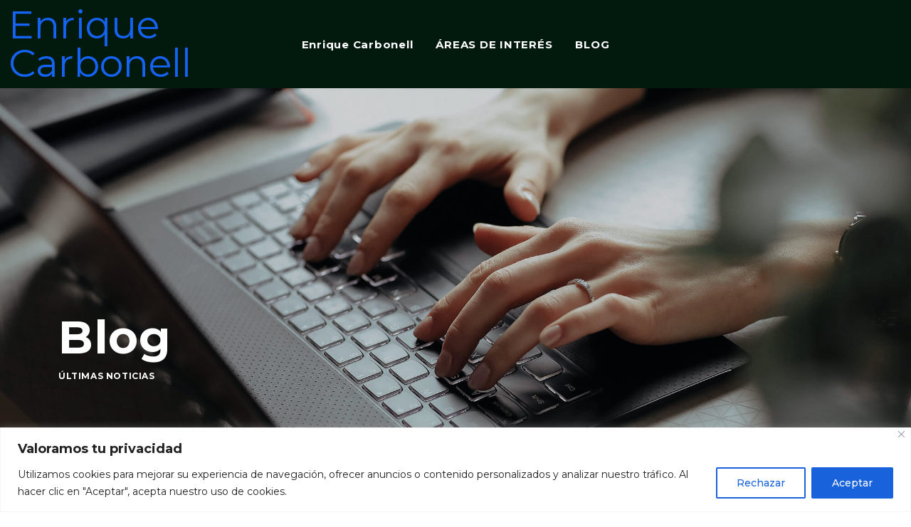

--- FILE ---
content_type: text/html; charset=utf-8
request_url: https://www.google.com/recaptcha/api2/anchor?ar=1&k=6LcLNr0qAAAAAA2k9mDJzsvAxLeAcvkN055X314J&co=aHR0cHM6Ly9lbnJpcXVlY2FyYm9uZWxsLmVzOjQ0Mw..&hl=en&v=9TiwnJFHeuIw_s0wSd3fiKfN&size=invisible&anchor-ms=20000&execute-ms=30000&cb=mntwyc4nxgge
body_size: 48391
content:
<!DOCTYPE HTML><html dir="ltr" lang="en"><head><meta http-equiv="Content-Type" content="text/html; charset=UTF-8">
<meta http-equiv="X-UA-Compatible" content="IE=edge">
<title>reCAPTCHA</title>
<style type="text/css">
/* cyrillic-ext */
@font-face {
  font-family: 'Roboto';
  font-style: normal;
  font-weight: 400;
  font-stretch: 100%;
  src: url(//fonts.gstatic.com/s/roboto/v48/KFO7CnqEu92Fr1ME7kSn66aGLdTylUAMa3GUBHMdazTgWw.woff2) format('woff2');
  unicode-range: U+0460-052F, U+1C80-1C8A, U+20B4, U+2DE0-2DFF, U+A640-A69F, U+FE2E-FE2F;
}
/* cyrillic */
@font-face {
  font-family: 'Roboto';
  font-style: normal;
  font-weight: 400;
  font-stretch: 100%;
  src: url(//fonts.gstatic.com/s/roboto/v48/KFO7CnqEu92Fr1ME7kSn66aGLdTylUAMa3iUBHMdazTgWw.woff2) format('woff2');
  unicode-range: U+0301, U+0400-045F, U+0490-0491, U+04B0-04B1, U+2116;
}
/* greek-ext */
@font-face {
  font-family: 'Roboto';
  font-style: normal;
  font-weight: 400;
  font-stretch: 100%;
  src: url(//fonts.gstatic.com/s/roboto/v48/KFO7CnqEu92Fr1ME7kSn66aGLdTylUAMa3CUBHMdazTgWw.woff2) format('woff2');
  unicode-range: U+1F00-1FFF;
}
/* greek */
@font-face {
  font-family: 'Roboto';
  font-style: normal;
  font-weight: 400;
  font-stretch: 100%;
  src: url(//fonts.gstatic.com/s/roboto/v48/KFO7CnqEu92Fr1ME7kSn66aGLdTylUAMa3-UBHMdazTgWw.woff2) format('woff2');
  unicode-range: U+0370-0377, U+037A-037F, U+0384-038A, U+038C, U+038E-03A1, U+03A3-03FF;
}
/* math */
@font-face {
  font-family: 'Roboto';
  font-style: normal;
  font-weight: 400;
  font-stretch: 100%;
  src: url(//fonts.gstatic.com/s/roboto/v48/KFO7CnqEu92Fr1ME7kSn66aGLdTylUAMawCUBHMdazTgWw.woff2) format('woff2');
  unicode-range: U+0302-0303, U+0305, U+0307-0308, U+0310, U+0312, U+0315, U+031A, U+0326-0327, U+032C, U+032F-0330, U+0332-0333, U+0338, U+033A, U+0346, U+034D, U+0391-03A1, U+03A3-03A9, U+03B1-03C9, U+03D1, U+03D5-03D6, U+03F0-03F1, U+03F4-03F5, U+2016-2017, U+2034-2038, U+203C, U+2040, U+2043, U+2047, U+2050, U+2057, U+205F, U+2070-2071, U+2074-208E, U+2090-209C, U+20D0-20DC, U+20E1, U+20E5-20EF, U+2100-2112, U+2114-2115, U+2117-2121, U+2123-214F, U+2190, U+2192, U+2194-21AE, U+21B0-21E5, U+21F1-21F2, U+21F4-2211, U+2213-2214, U+2216-22FF, U+2308-230B, U+2310, U+2319, U+231C-2321, U+2336-237A, U+237C, U+2395, U+239B-23B7, U+23D0, U+23DC-23E1, U+2474-2475, U+25AF, U+25B3, U+25B7, U+25BD, U+25C1, U+25CA, U+25CC, U+25FB, U+266D-266F, U+27C0-27FF, U+2900-2AFF, U+2B0E-2B11, U+2B30-2B4C, U+2BFE, U+3030, U+FF5B, U+FF5D, U+1D400-1D7FF, U+1EE00-1EEFF;
}
/* symbols */
@font-face {
  font-family: 'Roboto';
  font-style: normal;
  font-weight: 400;
  font-stretch: 100%;
  src: url(//fonts.gstatic.com/s/roboto/v48/KFO7CnqEu92Fr1ME7kSn66aGLdTylUAMaxKUBHMdazTgWw.woff2) format('woff2');
  unicode-range: U+0001-000C, U+000E-001F, U+007F-009F, U+20DD-20E0, U+20E2-20E4, U+2150-218F, U+2190, U+2192, U+2194-2199, U+21AF, U+21E6-21F0, U+21F3, U+2218-2219, U+2299, U+22C4-22C6, U+2300-243F, U+2440-244A, U+2460-24FF, U+25A0-27BF, U+2800-28FF, U+2921-2922, U+2981, U+29BF, U+29EB, U+2B00-2BFF, U+4DC0-4DFF, U+FFF9-FFFB, U+10140-1018E, U+10190-1019C, U+101A0, U+101D0-101FD, U+102E0-102FB, U+10E60-10E7E, U+1D2C0-1D2D3, U+1D2E0-1D37F, U+1F000-1F0FF, U+1F100-1F1AD, U+1F1E6-1F1FF, U+1F30D-1F30F, U+1F315, U+1F31C, U+1F31E, U+1F320-1F32C, U+1F336, U+1F378, U+1F37D, U+1F382, U+1F393-1F39F, U+1F3A7-1F3A8, U+1F3AC-1F3AF, U+1F3C2, U+1F3C4-1F3C6, U+1F3CA-1F3CE, U+1F3D4-1F3E0, U+1F3ED, U+1F3F1-1F3F3, U+1F3F5-1F3F7, U+1F408, U+1F415, U+1F41F, U+1F426, U+1F43F, U+1F441-1F442, U+1F444, U+1F446-1F449, U+1F44C-1F44E, U+1F453, U+1F46A, U+1F47D, U+1F4A3, U+1F4B0, U+1F4B3, U+1F4B9, U+1F4BB, U+1F4BF, U+1F4C8-1F4CB, U+1F4D6, U+1F4DA, U+1F4DF, U+1F4E3-1F4E6, U+1F4EA-1F4ED, U+1F4F7, U+1F4F9-1F4FB, U+1F4FD-1F4FE, U+1F503, U+1F507-1F50B, U+1F50D, U+1F512-1F513, U+1F53E-1F54A, U+1F54F-1F5FA, U+1F610, U+1F650-1F67F, U+1F687, U+1F68D, U+1F691, U+1F694, U+1F698, U+1F6AD, U+1F6B2, U+1F6B9-1F6BA, U+1F6BC, U+1F6C6-1F6CF, U+1F6D3-1F6D7, U+1F6E0-1F6EA, U+1F6F0-1F6F3, U+1F6F7-1F6FC, U+1F700-1F7FF, U+1F800-1F80B, U+1F810-1F847, U+1F850-1F859, U+1F860-1F887, U+1F890-1F8AD, U+1F8B0-1F8BB, U+1F8C0-1F8C1, U+1F900-1F90B, U+1F93B, U+1F946, U+1F984, U+1F996, U+1F9E9, U+1FA00-1FA6F, U+1FA70-1FA7C, U+1FA80-1FA89, U+1FA8F-1FAC6, U+1FACE-1FADC, U+1FADF-1FAE9, U+1FAF0-1FAF8, U+1FB00-1FBFF;
}
/* vietnamese */
@font-face {
  font-family: 'Roboto';
  font-style: normal;
  font-weight: 400;
  font-stretch: 100%;
  src: url(//fonts.gstatic.com/s/roboto/v48/KFO7CnqEu92Fr1ME7kSn66aGLdTylUAMa3OUBHMdazTgWw.woff2) format('woff2');
  unicode-range: U+0102-0103, U+0110-0111, U+0128-0129, U+0168-0169, U+01A0-01A1, U+01AF-01B0, U+0300-0301, U+0303-0304, U+0308-0309, U+0323, U+0329, U+1EA0-1EF9, U+20AB;
}
/* latin-ext */
@font-face {
  font-family: 'Roboto';
  font-style: normal;
  font-weight: 400;
  font-stretch: 100%;
  src: url(//fonts.gstatic.com/s/roboto/v48/KFO7CnqEu92Fr1ME7kSn66aGLdTylUAMa3KUBHMdazTgWw.woff2) format('woff2');
  unicode-range: U+0100-02BA, U+02BD-02C5, U+02C7-02CC, U+02CE-02D7, U+02DD-02FF, U+0304, U+0308, U+0329, U+1D00-1DBF, U+1E00-1E9F, U+1EF2-1EFF, U+2020, U+20A0-20AB, U+20AD-20C0, U+2113, U+2C60-2C7F, U+A720-A7FF;
}
/* latin */
@font-face {
  font-family: 'Roboto';
  font-style: normal;
  font-weight: 400;
  font-stretch: 100%;
  src: url(//fonts.gstatic.com/s/roboto/v48/KFO7CnqEu92Fr1ME7kSn66aGLdTylUAMa3yUBHMdazQ.woff2) format('woff2');
  unicode-range: U+0000-00FF, U+0131, U+0152-0153, U+02BB-02BC, U+02C6, U+02DA, U+02DC, U+0304, U+0308, U+0329, U+2000-206F, U+20AC, U+2122, U+2191, U+2193, U+2212, U+2215, U+FEFF, U+FFFD;
}
/* cyrillic-ext */
@font-face {
  font-family: 'Roboto';
  font-style: normal;
  font-weight: 500;
  font-stretch: 100%;
  src: url(//fonts.gstatic.com/s/roboto/v48/KFO7CnqEu92Fr1ME7kSn66aGLdTylUAMa3GUBHMdazTgWw.woff2) format('woff2');
  unicode-range: U+0460-052F, U+1C80-1C8A, U+20B4, U+2DE0-2DFF, U+A640-A69F, U+FE2E-FE2F;
}
/* cyrillic */
@font-face {
  font-family: 'Roboto';
  font-style: normal;
  font-weight: 500;
  font-stretch: 100%;
  src: url(//fonts.gstatic.com/s/roboto/v48/KFO7CnqEu92Fr1ME7kSn66aGLdTylUAMa3iUBHMdazTgWw.woff2) format('woff2');
  unicode-range: U+0301, U+0400-045F, U+0490-0491, U+04B0-04B1, U+2116;
}
/* greek-ext */
@font-face {
  font-family: 'Roboto';
  font-style: normal;
  font-weight: 500;
  font-stretch: 100%;
  src: url(//fonts.gstatic.com/s/roboto/v48/KFO7CnqEu92Fr1ME7kSn66aGLdTylUAMa3CUBHMdazTgWw.woff2) format('woff2');
  unicode-range: U+1F00-1FFF;
}
/* greek */
@font-face {
  font-family: 'Roboto';
  font-style: normal;
  font-weight: 500;
  font-stretch: 100%;
  src: url(//fonts.gstatic.com/s/roboto/v48/KFO7CnqEu92Fr1ME7kSn66aGLdTylUAMa3-UBHMdazTgWw.woff2) format('woff2');
  unicode-range: U+0370-0377, U+037A-037F, U+0384-038A, U+038C, U+038E-03A1, U+03A3-03FF;
}
/* math */
@font-face {
  font-family: 'Roboto';
  font-style: normal;
  font-weight: 500;
  font-stretch: 100%;
  src: url(//fonts.gstatic.com/s/roboto/v48/KFO7CnqEu92Fr1ME7kSn66aGLdTylUAMawCUBHMdazTgWw.woff2) format('woff2');
  unicode-range: U+0302-0303, U+0305, U+0307-0308, U+0310, U+0312, U+0315, U+031A, U+0326-0327, U+032C, U+032F-0330, U+0332-0333, U+0338, U+033A, U+0346, U+034D, U+0391-03A1, U+03A3-03A9, U+03B1-03C9, U+03D1, U+03D5-03D6, U+03F0-03F1, U+03F4-03F5, U+2016-2017, U+2034-2038, U+203C, U+2040, U+2043, U+2047, U+2050, U+2057, U+205F, U+2070-2071, U+2074-208E, U+2090-209C, U+20D0-20DC, U+20E1, U+20E5-20EF, U+2100-2112, U+2114-2115, U+2117-2121, U+2123-214F, U+2190, U+2192, U+2194-21AE, U+21B0-21E5, U+21F1-21F2, U+21F4-2211, U+2213-2214, U+2216-22FF, U+2308-230B, U+2310, U+2319, U+231C-2321, U+2336-237A, U+237C, U+2395, U+239B-23B7, U+23D0, U+23DC-23E1, U+2474-2475, U+25AF, U+25B3, U+25B7, U+25BD, U+25C1, U+25CA, U+25CC, U+25FB, U+266D-266F, U+27C0-27FF, U+2900-2AFF, U+2B0E-2B11, U+2B30-2B4C, U+2BFE, U+3030, U+FF5B, U+FF5D, U+1D400-1D7FF, U+1EE00-1EEFF;
}
/* symbols */
@font-face {
  font-family: 'Roboto';
  font-style: normal;
  font-weight: 500;
  font-stretch: 100%;
  src: url(//fonts.gstatic.com/s/roboto/v48/KFO7CnqEu92Fr1ME7kSn66aGLdTylUAMaxKUBHMdazTgWw.woff2) format('woff2');
  unicode-range: U+0001-000C, U+000E-001F, U+007F-009F, U+20DD-20E0, U+20E2-20E4, U+2150-218F, U+2190, U+2192, U+2194-2199, U+21AF, U+21E6-21F0, U+21F3, U+2218-2219, U+2299, U+22C4-22C6, U+2300-243F, U+2440-244A, U+2460-24FF, U+25A0-27BF, U+2800-28FF, U+2921-2922, U+2981, U+29BF, U+29EB, U+2B00-2BFF, U+4DC0-4DFF, U+FFF9-FFFB, U+10140-1018E, U+10190-1019C, U+101A0, U+101D0-101FD, U+102E0-102FB, U+10E60-10E7E, U+1D2C0-1D2D3, U+1D2E0-1D37F, U+1F000-1F0FF, U+1F100-1F1AD, U+1F1E6-1F1FF, U+1F30D-1F30F, U+1F315, U+1F31C, U+1F31E, U+1F320-1F32C, U+1F336, U+1F378, U+1F37D, U+1F382, U+1F393-1F39F, U+1F3A7-1F3A8, U+1F3AC-1F3AF, U+1F3C2, U+1F3C4-1F3C6, U+1F3CA-1F3CE, U+1F3D4-1F3E0, U+1F3ED, U+1F3F1-1F3F3, U+1F3F5-1F3F7, U+1F408, U+1F415, U+1F41F, U+1F426, U+1F43F, U+1F441-1F442, U+1F444, U+1F446-1F449, U+1F44C-1F44E, U+1F453, U+1F46A, U+1F47D, U+1F4A3, U+1F4B0, U+1F4B3, U+1F4B9, U+1F4BB, U+1F4BF, U+1F4C8-1F4CB, U+1F4D6, U+1F4DA, U+1F4DF, U+1F4E3-1F4E6, U+1F4EA-1F4ED, U+1F4F7, U+1F4F9-1F4FB, U+1F4FD-1F4FE, U+1F503, U+1F507-1F50B, U+1F50D, U+1F512-1F513, U+1F53E-1F54A, U+1F54F-1F5FA, U+1F610, U+1F650-1F67F, U+1F687, U+1F68D, U+1F691, U+1F694, U+1F698, U+1F6AD, U+1F6B2, U+1F6B9-1F6BA, U+1F6BC, U+1F6C6-1F6CF, U+1F6D3-1F6D7, U+1F6E0-1F6EA, U+1F6F0-1F6F3, U+1F6F7-1F6FC, U+1F700-1F7FF, U+1F800-1F80B, U+1F810-1F847, U+1F850-1F859, U+1F860-1F887, U+1F890-1F8AD, U+1F8B0-1F8BB, U+1F8C0-1F8C1, U+1F900-1F90B, U+1F93B, U+1F946, U+1F984, U+1F996, U+1F9E9, U+1FA00-1FA6F, U+1FA70-1FA7C, U+1FA80-1FA89, U+1FA8F-1FAC6, U+1FACE-1FADC, U+1FADF-1FAE9, U+1FAF0-1FAF8, U+1FB00-1FBFF;
}
/* vietnamese */
@font-face {
  font-family: 'Roboto';
  font-style: normal;
  font-weight: 500;
  font-stretch: 100%;
  src: url(//fonts.gstatic.com/s/roboto/v48/KFO7CnqEu92Fr1ME7kSn66aGLdTylUAMa3OUBHMdazTgWw.woff2) format('woff2');
  unicode-range: U+0102-0103, U+0110-0111, U+0128-0129, U+0168-0169, U+01A0-01A1, U+01AF-01B0, U+0300-0301, U+0303-0304, U+0308-0309, U+0323, U+0329, U+1EA0-1EF9, U+20AB;
}
/* latin-ext */
@font-face {
  font-family: 'Roboto';
  font-style: normal;
  font-weight: 500;
  font-stretch: 100%;
  src: url(//fonts.gstatic.com/s/roboto/v48/KFO7CnqEu92Fr1ME7kSn66aGLdTylUAMa3KUBHMdazTgWw.woff2) format('woff2');
  unicode-range: U+0100-02BA, U+02BD-02C5, U+02C7-02CC, U+02CE-02D7, U+02DD-02FF, U+0304, U+0308, U+0329, U+1D00-1DBF, U+1E00-1E9F, U+1EF2-1EFF, U+2020, U+20A0-20AB, U+20AD-20C0, U+2113, U+2C60-2C7F, U+A720-A7FF;
}
/* latin */
@font-face {
  font-family: 'Roboto';
  font-style: normal;
  font-weight: 500;
  font-stretch: 100%;
  src: url(//fonts.gstatic.com/s/roboto/v48/KFO7CnqEu92Fr1ME7kSn66aGLdTylUAMa3yUBHMdazQ.woff2) format('woff2');
  unicode-range: U+0000-00FF, U+0131, U+0152-0153, U+02BB-02BC, U+02C6, U+02DA, U+02DC, U+0304, U+0308, U+0329, U+2000-206F, U+20AC, U+2122, U+2191, U+2193, U+2212, U+2215, U+FEFF, U+FFFD;
}
/* cyrillic-ext */
@font-face {
  font-family: 'Roboto';
  font-style: normal;
  font-weight: 900;
  font-stretch: 100%;
  src: url(//fonts.gstatic.com/s/roboto/v48/KFO7CnqEu92Fr1ME7kSn66aGLdTylUAMa3GUBHMdazTgWw.woff2) format('woff2');
  unicode-range: U+0460-052F, U+1C80-1C8A, U+20B4, U+2DE0-2DFF, U+A640-A69F, U+FE2E-FE2F;
}
/* cyrillic */
@font-face {
  font-family: 'Roboto';
  font-style: normal;
  font-weight: 900;
  font-stretch: 100%;
  src: url(//fonts.gstatic.com/s/roboto/v48/KFO7CnqEu92Fr1ME7kSn66aGLdTylUAMa3iUBHMdazTgWw.woff2) format('woff2');
  unicode-range: U+0301, U+0400-045F, U+0490-0491, U+04B0-04B1, U+2116;
}
/* greek-ext */
@font-face {
  font-family: 'Roboto';
  font-style: normal;
  font-weight: 900;
  font-stretch: 100%;
  src: url(//fonts.gstatic.com/s/roboto/v48/KFO7CnqEu92Fr1ME7kSn66aGLdTylUAMa3CUBHMdazTgWw.woff2) format('woff2');
  unicode-range: U+1F00-1FFF;
}
/* greek */
@font-face {
  font-family: 'Roboto';
  font-style: normal;
  font-weight: 900;
  font-stretch: 100%;
  src: url(//fonts.gstatic.com/s/roboto/v48/KFO7CnqEu92Fr1ME7kSn66aGLdTylUAMa3-UBHMdazTgWw.woff2) format('woff2');
  unicode-range: U+0370-0377, U+037A-037F, U+0384-038A, U+038C, U+038E-03A1, U+03A3-03FF;
}
/* math */
@font-face {
  font-family: 'Roboto';
  font-style: normal;
  font-weight: 900;
  font-stretch: 100%;
  src: url(//fonts.gstatic.com/s/roboto/v48/KFO7CnqEu92Fr1ME7kSn66aGLdTylUAMawCUBHMdazTgWw.woff2) format('woff2');
  unicode-range: U+0302-0303, U+0305, U+0307-0308, U+0310, U+0312, U+0315, U+031A, U+0326-0327, U+032C, U+032F-0330, U+0332-0333, U+0338, U+033A, U+0346, U+034D, U+0391-03A1, U+03A3-03A9, U+03B1-03C9, U+03D1, U+03D5-03D6, U+03F0-03F1, U+03F4-03F5, U+2016-2017, U+2034-2038, U+203C, U+2040, U+2043, U+2047, U+2050, U+2057, U+205F, U+2070-2071, U+2074-208E, U+2090-209C, U+20D0-20DC, U+20E1, U+20E5-20EF, U+2100-2112, U+2114-2115, U+2117-2121, U+2123-214F, U+2190, U+2192, U+2194-21AE, U+21B0-21E5, U+21F1-21F2, U+21F4-2211, U+2213-2214, U+2216-22FF, U+2308-230B, U+2310, U+2319, U+231C-2321, U+2336-237A, U+237C, U+2395, U+239B-23B7, U+23D0, U+23DC-23E1, U+2474-2475, U+25AF, U+25B3, U+25B7, U+25BD, U+25C1, U+25CA, U+25CC, U+25FB, U+266D-266F, U+27C0-27FF, U+2900-2AFF, U+2B0E-2B11, U+2B30-2B4C, U+2BFE, U+3030, U+FF5B, U+FF5D, U+1D400-1D7FF, U+1EE00-1EEFF;
}
/* symbols */
@font-face {
  font-family: 'Roboto';
  font-style: normal;
  font-weight: 900;
  font-stretch: 100%;
  src: url(//fonts.gstatic.com/s/roboto/v48/KFO7CnqEu92Fr1ME7kSn66aGLdTylUAMaxKUBHMdazTgWw.woff2) format('woff2');
  unicode-range: U+0001-000C, U+000E-001F, U+007F-009F, U+20DD-20E0, U+20E2-20E4, U+2150-218F, U+2190, U+2192, U+2194-2199, U+21AF, U+21E6-21F0, U+21F3, U+2218-2219, U+2299, U+22C4-22C6, U+2300-243F, U+2440-244A, U+2460-24FF, U+25A0-27BF, U+2800-28FF, U+2921-2922, U+2981, U+29BF, U+29EB, U+2B00-2BFF, U+4DC0-4DFF, U+FFF9-FFFB, U+10140-1018E, U+10190-1019C, U+101A0, U+101D0-101FD, U+102E0-102FB, U+10E60-10E7E, U+1D2C0-1D2D3, U+1D2E0-1D37F, U+1F000-1F0FF, U+1F100-1F1AD, U+1F1E6-1F1FF, U+1F30D-1F30F, U+1F315, U+1F31C, U+1F31E, U+1F320-1F32C, U+1F336, U+1F378, U+1F37D, U+1F382, U+1F393-1F39F, U+1F3A7-1F3A8, U+1F3AC-1F3AF, U+1F3C2, U+1F3C4-1F3C6, U+1F3CA-1F3CE, U+1F3D4-1F3E0, U+1F3ED, U+1F3F1-1F3F3, U+1F3F5-1F3F7, U+1F408, U+1F415, U+1F41F, U+1F426, U+1F43F, U+1F441-1F442, U+1F444, U+1F446-1F449, U+1F44C-1F44E, U+1F453, U+1F46A, U+1F47D, U+1F4A3, U+1F4B0, U+1F4B3, U+1F4B9, U+1F4BB, U+1F4BF, U+1F4C8-1F4CB, U+1F4D6, U+1F4DA, U+1F4DF, U+1F4E3-1F4E6, U+1F4EA-1F4ED, U+1F4F7, U+1F4F9-1F4FB, U+1F4FD-1F4FE, U+1F503, U+1F507-1F50B, U+1F50D, U+1F512-1F513, U+1F53E-1F54A, U+1F54F-1F5FA, U+1F610, U+1F650-1F67F, U+1F687, U+1F68D, U+1F691, U+1F694, U+1F698, U+1F6AD, U+1F6B2, U+1F6B9-1F6BA, U+1F6BC, U+1F6C6-1F6CF, U+1F6D3-1F6D7, U+1F6E0-1F6EA, U+1F6F0-1F6F3, U+1F6F7-1F6FC, U+1F700-1F7FF, U+1F800-1F80B, U+1F810-1F847, U+1F850-1F859, U+1F860-1F887, U+1F890-1F8AD, U+1F8B0-1F8BB, U+1F8C0-1F8C1, U+1F900-1F90B, U+1F93B, U+1F946, U+1F984, U+1F996, U+1F9E9, U+1FA00-1FA6F, U+1FA70-1FA7C, U+1FA80-1FA89, U+1FA8F-1FAC6, U+1FACE-1FADC, U+1FADF-1FAE9, U+1FAF0-1FAF8, U+1FB00-1FBFF;
}
/* vietnamese */
@font-face {
  font-family: 'Roboto';
  font-style: normal;
  font-weight: 900;
  font-stretch: 100%;
  src: url(//fonts.gstatic.com/s/roboto/v48/KFO7CnqEu92Fr1ME7kSn66aGLdTylUAMa3OUBHMdazTgWw.woff2) format('woff2');
  unicode-range: U+0102-0103, U+0110-0111, U+0128-0129, U+0168-0169, U+01A0-01A1, U+01AF-01B0, U+0300-0301, U+0303-0304, U+0308-0309, U+0323, U+0329, U+1EA0-1EF9, U+20AB;
}
/* latin-ext */
@font-face {
  font-family: 'Roboto';
  font-style: normal;
  font-weight: 900;
  font-stretch: 100%;
  src: url(//fonts.gstatic.com/s/roboto/v48/KFO7CnqEu92Fr1ME7kSn66aGLdTylUAMa3KUBHMdazTgWw.woff2) format('woff2');
  unicode-range: U+0100-02BA, U+02BD-02C5, U+02C7-02CC, U+02CE-02D7, U+02DD-02FF, U+0304, U+0308, U+0329, U+1D00-1DBF, U+1E00-1E9F, U+1EF2-1EFF, U+2020, U+20A0-20AB, U+20AD-20C0, U+2113, U+2C60-2C7F, U+A720-A7FF;
}
/* latin */
@font-face {
  font-family: 'Roboto';
  font-style: normal;
  font-weight: 900;
  font-stretch: 100%;
  src: url(//fonts.gstatic.com/s/roboto/v48/KFO7CnqEu92Fr1ME7kSn66aGLdTylUAMa3yUBHMdazQ.woff2) format('woff2');
  unicode-range: U+0000-00FF, U+0131, U+0152-0153, U+02BB-02BC, U+02C6, U+02DA, U+02DC, U+0304, U+0308, U+0329, U+2000-206F, U+20AC, U+2122, U+2191, U+2193, U+2212, U+2215, U+FEFF, U+FFFD;
}

</style>
<link rel="stylesheet" type="text/css" href="https://www.gstatic.com/recaptcha/releases/9TiwnJFHeuIw_s0wSd3fiKfN/styles__ltr.css">
<script nonce="zaxoxueFg0f-khxi7lpelA" type="text/javascript">window['__recaptcha_api'] = 'https://www.google.com/recaptcha/api2/';</script>
<script type="text/javascript" src="https://www.gstatic.com/recaptcha/releases/9TiwnJFHeuIw_s0wSd3fiKfN/recaptcha__en.js" nonce="zaxoxueFg0f-khxi7lpelA">
      
    </script></head>
<body><div id="rc-anchor-alert" class="rc-anchor-alert"></div>
<input type="hidden" id="recaptcha-token" value="[base64]">
<script type="text/javascript" nonce="zaxoxueFg0f-khxi7lpelA">
      recaptcha.anchor.Main.init("[\x22ainput\x22,[\x22bgdata\x22,\x22\x22,\[base64]/[base64]/[base64]/[base64]/[base64]/[base64]/[base64]/[base64]/[base64]/[base64]\\u003d\x22,\[base64]\x22,\x22TxNPNcKLwqDDqGgJXnA/wossOmbDpkvCnClQacO6w7Mhw7nCuH3DmmDCpzXDrlrCjCfDl8KXScKcVSAAw4AIGShpw6wBw74BKsK1LgEIV0U1CA8Xwr7CoEDDjwrClMOcw6EvwoYcw6zDisKgw5dsRMOFwrvDu8OEPCTCnmbDncKfwqA8wqEkw4Q/LGTCtWBmw6cOfyLCssOpEsOHcnnCum8YIMOawqE7dW85DcODw4bCqiUvwobDrcKGw4vDjMOrNxtWR8K4wrzCssO7ZD/[base64]/DrTjDqio5GsKyB8O1Qz3DgcKLA0wbw4zCmBTCjmk5wr/DvMKcw7Igwq3CuMOfE8KKNMK7AsOGwrMPOz7CqVNtYg7ChsOGahEXBcKDwosawpklQcOww5pXw71iwoJTVcOaK8K8w7NAbzZuw59HwoHCucOMccOjZRbCnsOUw5dMw5XDjcKPZsO9w5PDq8OXwo4+w77Cj8O/BEXDjEYzwqPDuMOtZ2JGWcOYC3DDocKewqhaw6vDjMOTwrAGwqTDtFRow7Fgwp8/wqsaXz7CiWnCi0rClFzCp8OydELChl9RbsK3QiPCjsOXw6AJDD9LYXlSFsOUw7DCl8OWLnjDoQQPGlMmYHLClhlLUiIvXQUye8KUPk7Dp8O3IMKewp/DjcKsTWU+RQXCpMOYdcKUw6XDtk3DnGnDpcOfwq/CjT9YD8KjwqfCghjCmnfCqsKWwojDmsOKTHNrMEHDokUbQAVEI8OBwprCq3hpU1ZzdxvCvcKccMODfMOWOsKMP8Ojwo9QKgXDs8OkHVTDgsKvw5gCPsOvw5d4wrnCpndKwo3DkFU4JsOUbsOdc8OwWlfCikXDpytmwoXDuR/Cs2UyFWPDgcK2OcOxYS/DrGxqKcKVwqhsMgnClBZLw5pyw6DCncO5wrRTXWzCvw/CvSgsw4fDkj0qwq/Dm19TwrXCjUlFw7LCnCsIwrwXw5ciwp0Lw519w6whIcKxwqLDv0XChsOAI8KEXsKYwrzCgS9BSSEKY8KDw4TCpsO8HMKGwrFywoARDAJaworCll4Aw7fCsAZcw7vCl1FLw5E8w7TDlgUdwpcZw6TChsK9bnzDqBZPacOEd8KLwo3Cu8OcdgsyNsOhw67CsDPDlcKaw5/DpsO7d8KDBS0UfzIfw47Cnl94w4/DocKnw59PwokowovCkwvCgMOJdcKFwotWXhc+JMOKwrAHw6LCosOVwp1qP8KcM8OTQkDDiMKOw57DsgfCjcKjIcKxRcOoV29pUTQ2wrpMw7VZw6/DlDDCllkODMOYMB3DhUojAMONw6LCnGlCworCsDN/W3jCt33Dox4fw4ZYEMOrQRQqw4wsNjtSwqXCnkvDk8Opw51Wd8OKBMOmScKXw6kRLsKow5XDjcOfUcKOw53CrsO2HgzDisKAw5APMkrChx/DpiwoF8OScnU0w5zDpHrCscOcPVPCoWMow5FEwqPCk8KOwpzCv8KoTDnCtXrCjcKiw5/CsMOWZsO7w4gYwpvCksKwCG0YSTIaIsKhwpDCrHbDrlTCkwsowqE+wqvCtMOoJ8K+KivDlnY7b8OXwrrCrhJyXWkLwrfCvj5Cw7NWZ1jDuDLCrUYODMKawpLCkMKbw4wPLmLCpcO3wo7CmsOLHcORNMK/VsKRw4fDuEXDlAzDmcOJR8KrGjvCnRE5BsOmwr0iAMOSwqstNcKQw4tMw4NmE8OpwrXDuMKDUxwqw7rDjMK4BjfDngfCh8OPFwjDnzxOf0d9w73DjELDnyXDrC4gX03DgxbCgwZkTjchw4DDpMObfGLDg1hLODppecOIw6nDthBHw70uwrEBw7A/w7jCjcKBKTHDvcKPwpRwwrfDqUpOw59rA14gbU7CgkTCvUU2w4cIXsO5LD0kw6nCn8OYwovCpg8dHsOUw613EVYxw7zDp8KDw63Dh8Kdw7XDj8OCw4/CpMKqUGlMworCmS1efAvDosOrXsOiw5zDnMOZw6RTw5HCg8KzwrrCh8KuAXvDnCZww4jDtGfCrUbDqMOpw74IFcKiVMKbM3fCmhIiw5DClMOnwo5uw6XDkMOPwq/DsEkJFsONwr/CncK1w5JvaMObY2vClMOCLSTDicKiaMKkVX9eRzlww7w5RUZHVsOFTsO1w7jCiMKlw7gKacKzY8KiVxp1N8KQw7jCpkPDjXXDoW/[base64]/Ci8KgwqoXw49TC8Olw6MUWXI+cD9Rw6YtVTHDvkYLw67DhsKBd1gPZ8OuD8KOMFUJwojCiA9gdFMyBMOQwr/CrxZuw7IkwqdfQxfDuHDDq8OEK8KGwoXCgMOSwr/Dk8OtDjPCjMK2dQzCi8OMwoNiworCjcKfwpBgEcOrwoNBw6p3wo/DtCIhwrNgHcOcwqAvYcOkw5zCjsOLw6gswqjDi8OrVcKrw4QSwoHCpy8PAcOiw4AQw43CmXjCk0vDgBsyw6x9QXjCrHTDgxwUwqTDqMO3RDx/[base64]/CisOnEi7DqcOdBBtaZVNSMcKfwrvCtiHChcOowo7DpXPDj8OEcgHDoS93wqVhw5Brwq/CnsKLwqQNGsKFGxTCnC3CvEjCmQTDogM7w5nCicK+OjMWw4wJesOrw5AreMOSfGV4fsOBLMOaX8O3wrDCgFrChn0cKsKpGzjCpsKKwpjDmmdEwrx7DMOaG8OFw7PDoyN0w5PDiDRdw7LCisKRwrHDr8OQwrTCnk7DoCpEw5vDiAzDoMOTEn5Cw4/CscK6MyTCksKGw5VGCnrDrmbCkMOuwqvDkT8ZwrXDsDLCqMOrw4wowpQdw73Dsh4CXMKDw5nDkGoFP8Obd8KBJAnDosKOTS/[base64]/CkwXCjsKQYcOkwrHDtCl1FivCoDnDocKJwp0NwrnDjsOIworDqzbDusObw5/Dsz4swqbCpinDtMKHJSMUCUjDt8OaJS/DtMOWw6Qow4XCkmwyw7hKw4PCqQnCocOYw6LCs8OyBsKPK8O0N8OALcKHw4RaasOvwp/Ch05lU8ONb8KDY8KRLMOMBxzCu8K4wr4/BDnClzzDs8Onw5XCmRMRwrh2w4PDnkXCh2AHw6fDksK2w5zCg3BSw65pLMKWCcOVwpZFWsK+CGU4wojCikbDmsOZwqwYDMO7Ojk8w5Uxw6UsWCXCuiw2w6oVw7JRw4nCmXvCrVtlw4/Clw8CCinCkU9uw7fCjkTDvjDCvcKFfDVewo7CgV3DhA3CpcK7wqvCocKZw6hIwq9fFR/DgGJmw6HCqcKsCMKIworCnsKiwpwvAMOGFcKBwqlFw6YAVAEaRRfDj8O1w5jDsxvClnfDuFDDsmMjRgFAaALCtcKma0wFw5bCocK5w6dgJMOnwqdESCrDvlQsw5nDgsOEw7/[base64]/[base64]/wp9TJMOlecKcRR1gW8OAcwInw4U/woY8M8OqTMKhw7jDuEvCuQ5ZA8KwworCl0BGJsKONMOaTGoCw6/[base64]/CncKxw7fDhMO+w7HDoHUZw6fCoy7Ct8Osw5FAYxDDn8OfwpvCqsKrwqBeworDqhEYW2bDg0vCo1A9d1vDoyAywqzCpQ0qOMOlDyBIeMKDwqXDj8OBw6/DmU4/W8OgNsK3PMO6w54nLMKEHMO9w77CiGHCqMOJwq9bwpfCtxoXVyfCrMOJwqFGPkkvw5ovw5UJEcKOw4rCrDkKw7hBbQrCsMO4w6FvwofDncKfY8KcRCxhdAZnFMO+wp3CjcKubxpmw4c9w63DrcKow7Mrw7jDqgUHw4jDsxnCiU/Cu8KAwrYSwqPCucOiwqtCw6fDs8OAw6rDs8OlUcKxA2rDr1YNwqPCh8K4wqlIwr/Cg8OHw7k6ABDDmcOow58rwodhwpbCmFdPw4E4wqDDjmZRw4VbF1/CkMOXw4MwKy8FwqnChMKnHmp/b8KMw50GwpFbeQwGcMKUwrRaDXp7HgEOwr4DAMO4wrt6wqcew6XDpsKIw459FsK8bk/CrMOFw63ClMOQw6lnIcKqWMOdw6nCtCdCPcOSw67DusKLwrYSwqzDpHwPesK6IHwTTsKaw7EVB8K9BMOwJAfCiHNfZMKvfgfCh8ORET/CgsKmw5fDosK0FcOFw5bDoX7Cv8OFw5PDgB/CiE3CtsO8M8KZw4sRUhFewrAwUD5ew5bCjMKKw6PDk8KewobDgMKEwqYMY8OXw57ChcOZw48iCQPDtn4QJmI/[base64]/[base64]/Dr0fDlMKcNMKmYMKKJGPCvcKDDH/DrWNoQsKJfsKmw58Bw7gcKBV7w4xWw5ciEMOYL8KUwqFAOMOLwpnCjsK9Kyhkw4BgwrDDpnJ8wonDlMK2MmzDm8ODw7FjO8KsIcOkwr3DrcOYXcOTcRoKwqQcI8KQXMKsw63ChhxdwoFFIxR/w7nDlcKhJMOVwqYmw6PCtMO7wq/CrXpFPcKdH8OdezXCvUPCqMKKw73DgcK/wrHDvsOeKkhxwqV/[base64]/DlyBAw48tWmPCt3bCs8Kkw6p/[base64]/wrTDtcOIwoTCkTvDlcKPw5VWJMKNY8OfRcKTEHzDscOgZjNiSgUGw4ltwpfDmsOnwoUcw6PCvBk2w7/CmsOQwpTDgcOTwrDCgMKOHsK7DMOyb1gndMO1bcKCSsKAw7k2wohfbTgDXcKxw7oKIsOEw47DusOMw7s9IBvCl8OOSsODwojDt2vDtC8Iwp0Uw6NswqgdLcOHZcKSw64hZk/[base64]/w5TCi8KVVFg6eBHDrMOzY8OpWiEhNU9YwpHCpxptw6HDr8OUHS0Xw4DCqcK0wrFsw4paw7/ChUdLw64oPg9iw4LDk8K8wo3CoEXDmktAbcOkF8OhwpPDi8Oiw78tF1pxeSQMSMOCFcKfMcOKKF3CicKJV8KJDsKYw5zDszfCgxwTQkUGw7zDmMOlNVfCpsKMLkLCtMKeCSXDhA3Cm1PDqAHCmsKKwoUjwqDCuQVgVkPDk8OEYMKLw6lWMG/CsMKmMh86woBgBW4BMm1sw5nCoMOMwqVgworCvcOgB8OJLMO9MjPDvcKaDsOgIcOIw75/fCXCh8OpOMKNIMK6woZKKztawrXDqUsPGMORwonCjcK+w4ksw7PChBxYLwZIFMKKKsKQw7Qyw40sUsKMXwprwpfDiTTDrlfChMOjw7HCucKbw4Ehw6BWSsKkw4TCicO4akXDrmsVw63Dugx8w7MgDcOycsKYOR8owrpuZ8O/wr/[base64]/CnMK9w7PDsxTDkMKZwr8RJMOgJcOxbsKiw6Zlw6XDpWrDuHbClV/DoAPDqjvDuMKkwqxWw5zCscOawqJvwpoUwrp1wrJbw7zDgsKrSRTDvBrCgybCp8OiWMO4T8K1CsOcdMOUPcOZMixdHwnCgsKOTMO8wqkvbQciA8KywoN4J8K2I8KFP8OmwozDhsOnwrkWScOyFSrCgTTDlU/CjETDv0FTwr5RYnoKD8KswoLDtyTDgAoTw6HCkmvDgMOoa8K1wqVZwqvDh8Khw6kYworCrcOhw5kaw7w1wq3DqMOFwpzChWPDok/CtcOVTzvCjsKtAsOtw6vCnkzDkMKIw6B4XcKBwrY8I8OJe8KlwqMKA8Kqw67Ds8OSBy/[base64]/[base64]/DrMOCw6Y5DMKbKsOKw5HDksKww5ZFwrLDkcO7WTQfEwN7w41/UWUAw7caw5IvRXvCvMKuw71qwpdmSibChcO/TAjCoBsEwq3Cn8KufTDCvycOwrDCpMKkw4HDk8OQwoICwp92LkoWC8OZw7vDogzCjmxSeBTDpcOsXcObwr7DjsKOwrTCpcKEwpXCuiNbwox6PcOqQcOgw4TDm2YLw7t+EcKUBsKZw6LDrMOuwpNuZ8KIwopKBsKjcQ9sw4/CrMOQwojDlQBneFVtfcOywoPDuT5qw4IFdcOKwp5sBsKNw63DoHpiw5cTwopfw58gwo3CiEvClMOqCC/DuEfDrcOeS1/CqsK/[base64]/GMOiwqbDgMKJCMKYXsOGPAjDrsOUwrPDhDzDrEo9UcK/wofCosOTw7Jlw4Icw73CokfDjjhfL8OgwqLCs8KnABVTdsKdwqJ5w7PDvnPCg8KgTlsww7E4wqtMXMKCUCwyfMOcf8OKw5HCviFBwp1Uw77DgUk/wqwlw7/DvcKZasKUw7/DiHV6w6dpLy0Mw4fDjMKVw4TDnsK6c1fDrmXCvMKNRD83PlHDksKcLsOyTR12GAMrC1/Co8OLPlMtCHJUwoTDqDzDjsKgw7hmw67CkGg6wpcQwq5+eyvDq8OHI8KpwrzClMKkTcOmS8K1NUh+BQ04FjZow63Cs0LClQUlY0vDqcKrBkHDrsKMOGjClCE5ZsKJcCfDrMKlwoHDs20/eMKsZcOBwp8/[base64]/DuMONM2lWLMKDK3jDscK4w63DilMvw6bCm8OWfS8cwphGNcKeVcKKQy3CtcKxwowXFmzDqcOHasK+w7l5wrvCihnCnEbCil5Xw7dNw7/Dn8K2woo8FlvDrsOSwpfDlBpOw7TDhsK+XsK1w5TDi0/[base64]/bXlYFsO3OyABw7kpQmxvCsKUYMOJMR/CijnChDBGw67Ck0PDsC/CgkhNw4FSTzIuD8Knd8KdNTJCejhfB8OuwrrDjDPDkcOJw4zDji7CpsKzwrEcMXbChMKUOcKzNkJyw5NawqfChMKBwoTCpMK7w5VrfsO+wqZvW8OuElxFTDPCjHHDkmfDosKnwp/DtsK3w5TDj1xYCMOybzHDg8KQw6dPBWDDpVvDnVvCpcKSw5PDnMKuw4B/DhTCkB/[base64]/CvcKibsOnXcKma8KWZxnDvcOkw4gdwqDCmGNDAT7Ch8KqwqArT8KzdU/CqzbCuGI4w4RYER0SwrNpPMKXHibCki/CvMK7w65dwoRlwqfDoXfCqMKMwqNaw7VZwpRQw7oEZgnDgcKDwpIRXcOjeMOhwoVBfyx2HDYoLcKkwqwTw6vDmHwQwpTDnGhAZ8KwAcOpbcKdVMKpw65ONcKnw4A4wr/Drwx9woIYQsKewqY+Dzl6wpJmJmLDvDVAwpJgdsOSw57CisOFBi9Jw4xGBQHDvUjDj8OQwoU5woB6wojDvgXCq8OmwqPDicODLxUtw77Ch37Cn8OpAiHDm8OWYcKHwoXCqCnDj8O2LsO3f0/DrnVowoPDq8KQR8KJwqfDqcO8w4nDuk4Nw5jChWI3wr9qwrkWw5DCosOqNFnDrlVDYQAhXRQVG8OmwrkTJsOtw5Fkw7XDn8K3HMOLwr1jED9ZwrxCOhF7w4gtM8OHPhsewp/DuMKdwo4fCMOHXsO4w6HCoMKNw7d/wrPDqMKVC8K7w6HDgWLChyYxV8OFdTnCkXXCm2wLbEnCpMK2woUZwp1UfsKebTbChMOhw6/[base64]/DqUfCqHnChcOcw5zDt8Oob1BtwrAjwofDo0LCn8KowqfDsABaIW/DucOoXVA+CsKdVQI7wq7DnhXCv8KsFXPCkMOCKsOmw5PClsO5w5rDkMK/w6nCkUpdwpY6L8Kxw6xFwrljwprDogbDlMO8RiDCqMOHWVvDqcOxWVJUD8OQRsKNwo7DuMOlw6nDnR4cKUvDrMKhwr9iwqTDtETCtcKaw7XDusK3wocnw6DDhsK2bybDsSB/DjPDihFZwpB9Dk/[base64]/DuMOGPMKxwqLCnQjDkMO0OcO0W2dXbcO4UMOYQC0qXMOwAsKPwpPCpMOdwpDDvyR2w6p/w4vDisOQAMK7TcKBNcOmO8O/X8KfwqjDokvCoEbDhlB+DcKiw4PCg8O4worDucKYW8ODwpHDm0knDh7DhSHDn1lVXsK8w6bCrDnDmnMzGMK3wrZgwrtYdwPDs3A/[base64]/[base64]/DoErCnmzCswLDhXzDlkzCjsONwrIEVMOzciMWNcK9DMKHWGoGF1vCnHDDm8OaworDryRUw6NrT3o/[base64]/Cj8KCbcOow63DtgXCvgITH8OCB8KjwoXDjRDDq8KfwpvCjsKAwoYUKALChcOaPkQkOcKtwoxOw6Aewq/DpFBowp95wpvDvi5qW1FEXGfCrsOEIsKiUFpQw51oTsKRwrsFTsKzw6Yaw6/[base64]/Co8OKLS4Cw5xya8KZwobDrzHCpkrCncOgP0PDvcO/w6vDssOKZnTCiMOvw58FO2/CicK4wqdSwrHCpmxXRFHDnirCgsO1dCHCtMKcMXV4MsO/acKqNMOYw5EGw6jCnxN3JcKQK8OzD8OYI8OMcwPCgEbCiErDhsKsAMOWOsK2w6Npa8KCacOVw6whwoQ+NFQbZsKbdDHCrsKDwrrDvcKgw7/CusOzIsKdbcOUe8OEOcONwq57wp3CjTHClWZvPyvCr8KVP2DDpjUkW2PDll8zwrsVLMKDDlbCrwg0wqQPwobCugPDh8OPwrJhw5IFw54fXSzDq8OZwpodWkJtwpXCoSnCvcOYL8OuT8OXwrfCpitQGCBmchLCqFbDmyfDpnrDo1IrUSE8acKMHxbCrFjCo27DlcKUw5/Dj8OfJMKiwrAJYsOrN8ODwpjCj2fCiwlxF8KuwoAwAFFORGEsP8OzTnDCtsKRw5k8woRuwrRZBjzDhT3ChMK5w5nCuRw6w5/[base64]/DokoNQw8Qw6EocMKZw7zChsO4Wk9Xw5NRPsOyXljDrcK8wrttOMOLYUfDgMKwPsKFMBM/FMKQKgMeDSMIwovDjcO8HMOJwrZ4PgDCvjzCmcKRcywmwpkQBMOyByHDicKJChFnw7DCgsK6e28tEMOuwrgLMRkjWsKlWm3Cj23DvgxmVWbDqAoYw6JWw7wbFD1TQmvDjsKhwrNJMMK8LQZiAsKYU3FpwqMNwqbDrmtmUW/DkiXDr8KAbMKkwpjDs2F2PcKfwplCTMOeGmLDuysLIkkgHHPClsOYw7PDv8KMwq3DnsOpBcOHfloXwqfCuG8Tw4kTYMK8ZS3DncK1wpDDmcOxw47DrsOWM8KVBcOEw4nClS/CgMKlw7RcfW9vwobDo8ONc8OXZcKfH8Kqwq80E0Y6YgBBVF/DshTDjWTCpsKCw63Cv2nDmcO2UcKLfsKuADYFwq1IEEgcwr45wpvCtsOSw4JZSFrDn8OHwpvCgUvDtsObwolPfMObwopvBcKfSj/CoFZKwoZTc2jCpQrClgLCq8OTMcKCCmrCvsOuwrLDlxVbw4bCncO4wpvCucO3UcKQJ1B2LMKlw6BuJgfCuh/[base64]/[base64]/w5TCmcOxK8KaNMKcwpYtwogFGi3Dv8O3w6LCgMKrP0TDq8O7wqzDuhhIwrM5w5V/[base64]/AwBfw7fDjcOcVxRywoHDocK5XcOIw77Dqm4nY2PCpcKOasK2w6LCpxXCsMOXw6HCssKKWE9Pb8KcwpYgwofCm8KvwpHCvjfDiMKYwrc/bMOGw7d2AsK7wrZ1MMK3HMKhw4c7HMKHI8OlwqzDpmMzw4Newp8Jwoo1BsK4w7Zpw7oWw4FHwqXClcOpwp1EGV/ClcKRw6InYMKqwoI5wqw+w6nCmGrCgW1fwqzDkMOnw4R5w687D8K4Q8Kkw4/ClhTCnX7Dh2/ChcKYRsOxL8KhGsKuCMOuw7h5w7PCvcKAw4bCosOYw5/Dn8KXYiA3w6pbT8O0RBnDosK8f3XDlXsheMOgE8KQWsOjw4Arw7xWwplWw6pjMmUsSybCnF0Yw4bDncKIfHbDmyPDjcOGwqJ3wpvDlnfDssOcEsKrOx4KC8OQS8KpbGHDtmrDo1lLf8Oew4rDlsKOwrHCkw7DrMObw5/DpEDChwFNw7kvw7sowqdmw57DgcK7w67Dt8ODwosuZhw1DVDCjMOpwqYpWsKXH20zwqcwwqbDp8K8woUxw5Rcw6jCqcOTw4fDhcO3w7EjPg7CuBXCkycJwosnw7JCwpXDo2Apw64yDcKmDsOtwqrCj1cORsK+Y8OgwrZZwplNw7Ihw7fCuXAkwrFJGiBHNcOIV8Ofwo/Di3kQVMOiOXEHe0YOISEewr3CrMKLwqcNw5phUW4IQ8KawrA3w5NTw5/Cvy1bwq/CsWsow73CgQh3FgcPTAowTDxXw5sJVMOpHMKgCw/DgHrCnMKLw7lMTTXDuEtlwrfCr8KKwqTDqcKAw73DisOSw7kqw7TCvRDCs8KjTsOPw4Uywo8CwrtQAcOCEU7Dokx/w4PCrsOVTF7CpChzwr4SE8Knw6rDmkXCksKMaB/Dp8KLXzrDosONPgfCpW3DvEd9bMORw4cawrbCkyXCpcK7w7/DocKea8KewpAswp/DhsOywrRgwqHCpsKNYcOrw7IwfMK/dhwqwqfCq8KCwqEqGnDDpE7CiSIzUhpvw7LCscOjwofCssKSVcKiw5bDj1IWN8Kjw7NGwrnCgMKoBEnCpcKFw57CvzYYw4vDlFBUwq9gOsK7w4h9CsKFYMKJMcO0AMOsw5vCjzfCvcOtakI7EHnDiMOkYsKBQXsWTzwLw5NPwrhgLsKfw4Y/aw1YPsOcR8OYw5jDjBDCvcOtwpPCtAPDuhfDpcKnAsOsw51KWcKBb8KFahDClsOdwp/Doz12wqLDgMKfQDzDoMKawqTDh1TDrsKAXjNvw4JNPsOxwqFhw4jDsRLDpRsmVcOZw5w9DcKlT3LCjgEVw5rCoMO8I8ORwojCkUvDm8OfACzCkj/DssKkCcKfZ8K6wqfCpcO7ecOhwqrChMKtw4XCvDDDh8ORIHx5TU7Cv2h5wqNhwrduw6zCv2NLLMKle8OXDsOywpF1WsOmwr/CgMKPBgfDv8KTw7YWb8K4IVcTwqxcXMOaDD5AXEUIwrwnSRQZTcONSMK2QsOVwpLDlcOPw5Rewps5VcOnwod0aHVBwp/DmktFK8OVVx8/wprDkcKgw5pJw67Dm8KyXMOyw5DDpjHCqcK6CMOJw5fCl2DCiy7DnMODwrtNw5PDuX3CgcKPcsOUFjvDusO/DsOnMMOCwoZTwqlow5ZbZiDCkRHDmTjCjcOhL15rCz7CrWs2wr8/bhnCqsK0YAZBOMKzw6pew5TCnUfCssKlw6FvwpnDrMKqwpB+LcOEwopsw4TDisOyfm7CiyzDtsOAwqJlBS/CvsK+MxLCi8OvdsKvWn1gcMKowqHDisKREg7Dj8OQwpZ3Gn/DkcK2HBXCtcOldzbDlMKxwrVGwpPDok3DkRh/w7QPF8OrwoB8w7x9HMOwfEwJWnclDcOXSHosecOuw4cUXTHDgVnChSApah8Tw4DCtcKgRsK/w75nEMK6wrMjew/Di2XCv2l1wpNMw6LCukTCvsOqwr7DsjnDu1PCn2tGEcOPKcOlwo97ZV/[base64]/CucOswqTDmQRJw4kEMwLCt0vDq8Kqwq5XAC0aJDHCgXvCiAXDgsKnaMKrwp3CqSd/[base64]/Cr8OOw5PCnCXCsBvCqcK5dsKbAkpaSTXCmQjDs8KzSWBxYzB2f2rCsTN4ek8pw4bCjMKafcKxBQ8fw73DhGHDkTfCp8O+w63CsBMwSsOhwrQQCMKqQA3DmnXCr8Kcwr1NwprDgEzCicK3bEwHw4bDpsOoV8OOGsOTwq3DlVXCh0MrTmHCgsOpwqXDn8K3HXbDtcO/wr7CgX9zX0DCscOnHsKeI1DDisOPDsOpG17DhsOhPsKXRyfDhsKhLcO/[base64]/Dmy/[base64]/CqyLDmQI6wqVdOMKIw4ZBw6rDqglkw5HDnsOdwrNwEcOJwoHDglnCocKlw6BPW3cHwobCo8OcwpHCjGgBd28eHU7CtcOrwrfDosONw4BPwqcjwpnCnMODwqQLYkHCoTjDmlAIDEzDlcKOYcKaK0otw7fCnkgnXBfCuMKiwodCYMOvNVBDJlpgwp9+wqjCi8KRw6/DpjAYw4/[base64]/[base64]/CljXDimzCjiZmfMOMJcKVw5x6YUTCnFkEw55NwoLCrApPwonCjDDDvVctfijDgQ3DkBR4w7V+WcKjbsKECXbDs8OQw4XCk8KZwofDucOTAcKVRcOWwoRIwr/DrsK0wqw1wp/DgsKZWXvChh11wpHCjD3Cm3bDl8Kswq09w7fCp1DCpRRfMcOFw5/Co8O6NyrCgcOfwoEww5fCpTLCicOGXMOYwrbDkMKAw4YyOMKRJcKLw4nDhiHDtcOlwo/DpGbDpxo0ccOeFsKadsKFw7YHwr/DpDIyEMOIw6bCpVd8MMOGwo7Dg8O8BcKBw4/[base64]/DuRHDs8KHw5RTw63CpcKoJQTCgcO0wrLDvms1OlPCpsOZwr5RImtiesOyw43DjcOWCkluwrnCl8ObwrvCrcOvwqBsNsOXa8Ktw4Uew5PCuz9LdnlKRMONGVrCocOjKSNiw7XDj8Kiw7JxeELCtDzCqcODCMOebC/DgB9nw4YOSCLDlcOcUcOOLWQlO8KEFl4Owpx2w7XDgcODdxDDun9Dw7XCscKQwoMZw6/Du8ObwqfDtxnDrCNVwrHCrsO4wodHPml/[base64]/Cj8OGw4IHw71/[base64]/[base64]/[base64]/w7rDqyMsO8OLw44gH2YQwo/DvDrDvC8vIWjCsT3CpWJPNsOALR8FwrENw6l5wp/CgxXDtg7Ck8OORG9ATcK1RUzDi2sHew8WwpLCtcOnDxk5csKFYMKuwoM+w6bDpsOAwqRjPg01AlJJOcOhR8KRQcOkKRvCjFrDg1TCk3ZQQhF/[base64]/w6LDpFDDrMK/[base64]/[base64]/w4vCswbDn8O/bVTDp0x/[base64]/CtsO1w5jDs8KfwoPCnTnDnzEuwrsYRcKcw6TDoXDChsKbacKJdBfDocO5YmhWwr3DksKvZWvCvyw9wqHDu1EkaVd1AFxMw6ViWRZlw67DmiRRbSfDp3HCrMOywoozw7LCisOPJMOWwoc8w6fCrFFAwq/DmUnCtRB+woNMwoFXJcKMOMOXfcKxwox5w47CiAN5wozDhTVhw4R0w75tKsKNw4IsGMKjdcOpwoNtBcKFLUDCrx7CgMKuwoojHMORwqnDqVrDgMKyXcO/[base64]/CjMKFIXYrBcOFwoVZecKaED9yw6fDj8Ouw4NeEMO7PsKEwogXwq5fRsOvwphsw63CgcKhKkDDqMO7w6Z+wqVJw7LCjcKaAUBDPcOzDcKiE3PDrRjDlsKiw7RdwqRNwqfCrHEOf3PClcKKwqXDlcKYw6fDvh4iRxoiw4p0w5/CtVMsPWHClSTDmMO6w5jDuAjCssOQUUjDg8KrahXDqcOFwpQccMOswq3ClxLDpMKiEMKoa8KKwp3DtRLDjsK/RMOfwq/DpRFawpUJXsOxwr3DpGkfwrEpwqDCsGTDrykKw5nCk2rDnx0/IcKuNDPCpHZ7I8KiEHEwGcKBFsKteTXCjhjCjcOFb3p0w48Bwpc9EcK/w6fChsKDSGHCr8OUw60hw4wqwoEmARfCpcO/wrsXwqPDon/Cpj/[base64]/DqsKqfcK9ETN/wplvB1Flwo1/wpjClB7DtwPChsKcwqrDtMOHLxLDjcKsT31gwrrCvXwnw704ZzVDwpXDvMOZw6bCjsKKZMOPw63Cj8K9ccONa8OCJ8KKwqooQ8OLMsKxP8KtBTrCjyvCv0rCs8KLNT/CuMOiS2/Dk8KmJMKzesOHAsOmwqfCny7CvcO2w5QkVsKYXMOnNXxWQMO8w5fCl8KEw54Sw57Dkh/ClcKaDTHDpsOnSV06w5XDt8KewqFHwpLCjDjDn8OYw70Cw4bCuMKINcOEw7M/dx0NMUvDqMKTN8K0w6rChnzDi8K7wpvCnsKywqXDuCAkJzjCnQbCoXsZBBdkwposScKFKn1Uw4HChBPDsXPCo8KdG8K8wp5kXsOTwq/ChnvDqQg2w6rDo8KVYHYtwrDDtFpxYcK1VW/DhcOIZcKTwooGwpEBwo8Zw5rDixnCjcKkw54Lw5DCkMKXw5JlenPCtgTCusOLw7Fzw7XCqUXCosOfwqjCkSRZG8K4wpJiw642w71zf3/Com5TXQPCr8OFwofCgX0Cwoxfw4g2wonCpMOmesK7F1HDu8Kpw5/Dv8OwAcKARQ/DpQVbesKHHXpgw63DsU3Dg8O/wr9hAlgawpcAw4LCrcO2wobDpcKXwqwnOsOWw6JEwqnDjsKtCcKEwp5cUlDDhU/Cl8K4worCvDc3wrNBb8OmwoPCkMK3CsOKw6Jdw6/CkE4hQS0PXFM1OgXCq8OWwrFGU2vDscKUES/[base64]/EhMsMgfDoXBIWVxSwrfDuEZscnkPecObwrnCrMKiwrbDlCFNGSHCjMKZEsKUH8KDw7vCsTcbw7MpKXjDm3hjwobCrCZFw6bClyTDrsO6bMKfwoVOw7Jsw4Qvwoh/wo5cw6PCszUUE8ODacOOCQzCh07CnzknXwMcwpoMw74Zw5Mpw7low5XCssOBUMK/wqvCkhFRwrsFwpXCgis1wpVEwqnCnsO2GQ7CgDxTfcOzwox4w5s8w7PCrFTDs8KIwqYMOmokwqgDwpRrwoYVD2JtwqrDqcKHTsOvw6LCrXZPwr4iAA1qw5HCsMK9w6lQwqLDiB4Mw5XDhwF/VsKRTcOIw5/[base64]/[base64]/[base64]/DpsO8woptMlAMdsKLejLDnsKOGiHDncKGw7RswrNxAsO9w5dlesOIZjQge8OJwp/[base64]/CtcOgw67DocOxA8KDwovDvH0zIcOswp43wpxawqpLM2UCTGRSPMKKwrXDi8KYSMOhwpvCt3R8w5LCkUFKwpRRw5k4w5ggXMOoDcOiwq5JdsOEwqkGUwZIwooEPWlyw5Y6D8OgwrnDiTPDj8Kuwp/[base64]/wrrDkyTDrFUNfm9+O34uwrfDgxDDslLDlsO3LHbDgAHDqkHCrBLCicKGwp08w5tfXF4EwqXCtgwow4jDicOdwoXDvXZ0w4HCs1g2XlRzwrlvA8KKwonCsXfDtFnDhcOFw4ciwps/S8K6wr7CrS45wrlpN1UAw455AxJiE0Bwwrp7WsKYVMKpOWoGcMKidjbCqXnCiXDDl8K/wrTCnMKXwoZlw54aMMOoXcOUOjIBwrhuwqVBBRTDtcOpAkZnwpjCiGPDrwrCrR7DrTPDl8KDw5JewrB0w6VzQhPCs0DDpTXDvMOBMHRBKMO7XmFiYUHDvG8zLDLCrlwaA8O8wq0fAhwxdjbDtsK9HhVMwrzDkVXDuMOpw7kNDnLDj8OYZHzDuyA6U8KbVGc/w77Dlk/DhsKEw5AQw44KPsO9N2DDqsK5wrtzTn/DusKLahHDq8KzQMO1wrLCnBYrwqXCp1xnw44jDMOhGUjChx/CvxfDssKpKMORw64De8KBacOcW8OCdMKbbgfCrWdyWMK7QcKhWhULwovDqcOxwqQ0A8O/[base64]/Cj3oowp9KXMOswqcVR2nCuUzDhsORb8KTVkoqJcKHwr8Ywo/CmhtIN30aBhZhwqjCuHA4w5gqwpxEIWTDt8ObwpjCoxUafcKoAsKhwrIWPH9DwqkMGsKHWMK0aWtHIDfDrMO2worClMKcXsODw6jCggoswr/[base64]/EDY5WBzDmG0Mw7YfLMOpw7HDliQrw4MgwpHCiFzCkljDuh3DuMKfw551H8K5DsKdw5l6wpLDvTfDgsKRw73Dm8OADcKGQMOrZmwWwrzCth7CsSLDg3pQw5JawqLCs8OKw6pRK8KLAsOlw6PDsMO1c8KFwrzDn2jDtGzDvB3Cu0sow69wd8KQw5ZATll0worDpkI+Az/DggvCncOvamBMw73Cr2HDt340w4N5w5nCiMO6wpBQYMKfAMKhXsO9w4giwqjCuT9POcOoOMKvw43CvsKGwpHDvsKWXsKLw47Cn8OvwpHCtcOxw4hDwpZybCgzMcKJw7LDg8K3MmlCVnYLw4MvMDnCrMOVFsOfw5nCmsOLwr/[base64]/DowxnCTMvTRcxwqrClA\\u003d\\u003d\x22],null,[\x22conf\x22,null,\x226LcLNr0qAAAAAA2k9mDJzsvAxLeAcvkN055X314J\x22,0,null,null,null,1,[21,125,63,73,95,87,41,43,42,83,102,105,109,121],[-3059940,687],0,null,null,null,null,0,null,0,null,700,1,null,0,\x22CvoBEg8I8ajhFRgAOgZUOU5CNWISDwjmjuIVGAA6BlFCb29IYxIPCPeI5jcYADoGb2lsZURkEg8I8M3jFRgBOgZmSVZJaGISDwjiyqA3GAE6BmdMTkNIYxIPCN6/tzcYADoGZWF6dTZkEg8I2NKBMhgAOgZBcTc3dmYSDgi45ZQyGAE6BVFCT0QwEg8I0tuVNxgAOgZmZmFXQWUSDwiV2JQyGAA6BlBxNjBuZBIPCMXziDcYADoGYVhvaWFjEg8IjcqGMhgBOgZPd040dGYSDgiK/Yg3GAA6BU1mSUk0Gh0IAxIZHRDwl+M3Dv++pQYZxJ0JGZzijAIZr/MRGQ\\u003d\\u003d\x22,0,0,null,null,1,null,0,0],\x22https://enriquecarbonell.es:443\x22,null,[3,1,1],null,null,null,1,3600,[\x22https://www.google.com/intl/en/policies/privacy/\x22,\x22https://www.google.com/intl/en/policies/terms/\x22],\x222NXHM0oLr/3j0vcoVpK2upAmeQgQ4704xSyO6zdpP4M\\u003d\x22,1,0,null,1,1768516019033,0,0,[76,98,240,119,80],null,[202,250],\x22RC-UDeFPJTJJIQxFw\x22,null,null,null,null,null,\x220dAFcWeA7eeKVdV3khLLghCF4ToPyNbMXWxpp0y4mR0qcKPwKbl0ZEBt5-qdFwefwhaoYLKfbuZp3rzgUZHNgBJcjSeiO8M1wFtw\x22,1768598818854]");
    </script></body></html>

--- FILE ---
content_type: text/css
request_url: https://enriquecarbonell.es/wp-content/themes/lawyers/style.css
body_size: 18830
content:
/*
Theme Name: Lawyers
Theme URI: https://matchthemes.com/premium/lawyers-attorney-law-firm-theme/
Description: Lawyers Attorney Business Theme
Version: 4.6.1
Author: MatchThemes
Author URI: https://matchthemes.com
Tested up to: 6.7
Requires PHP: 7.4
License:
License URI:
Tags: two-columns, blog, theme-options, featured-images, grid-layout, news
Text Domain: lawyers
*/


/*************************************
 
 	1. MAIN STYLE
	
	2. HEADER
	
	3. PAGES
	
		3.1 HOME
		
		3.2 ABOUT
	
		3.3 LAWYERS
		
		3.4 CASE RESULTS
					
		3.5 BLOG
		
		3.6 CONTACT
		
		3.7 GALLERY
		
		3.8 OTHER
	
	4. FOOTER
 
 
 ************************************/


/*************************************

1. MAIN STYLE

 ************************************/


/* RESET STYLES */

*,
html,
body,
div,
dl,
dt,
dd,
ul,
ol,
li,
h1,
h2,
h3,
h4,
h5,
h6,
pre,
form,
label,
fieldset,
input,
p,
blockquote,
th,
td {
	margin: 0;
	padding: 0;
}

table {
	border-collapse: collapse;
	border-spacing: 0;
}

fieldset,
img {
	border: 0;
}

address,
caption,
cite,
code,
dfn,
em,
strong,
th,
var {
	font-style: normal;
	font-weight: normal
}

caption,
th {
	text-align: left
}

h1,
h2,
h3,
h4,
h5,
h6 {
	font-weight: normal;
}

q:before,
q:after {
	content: '';
}

strong {
	font-weight: bold;
}

em {
	font-style: italic;
}

.italic {
	font-style: italic;
}

.no-margin {
	margin: 0px !important;
}

.no-bottom {
	margin-bottom: 0px;
}

.no-padding {
	padding: 0px;
}

.margin-t {
	margin-top: 81px;
}

.margin40 {
	margin-bottom: 40px;
}

.margin108{
	margin-top: 108px;
}

.margin72 {
	margin-top: 72px;
}

.margin-b72 {
	margin-bottom: 72px;
}
.margin-t54 {
	margin-top: 54px;
}

.margin-b54 {
	margin-bottom: 54px;
}

.margin-t48 {
	margin-top: 48px;
}

.margin-b48 {
	margin-bottom: 48px;
}

.margin-t32 {
	margin-top: 32px;
}

.margin-b32 {
	margin-bottom: 32px;
}

.margin-t24 {
	margin-top: 24px;
}

.margin-t16 {
	margin-top: 16px;
}

.column-clear {
	clear: both;
}

.bottom-fix {
	padding-top: 72px;
}

a:active,
a:focus {
	outline: none;
	text-decoration: none;
}

a,
.pcolor {
	text-decoration: none;
	color: #ff6666;
}

a:hover {
	text-decoration: underline;
}

.wp-caption {
	max-width: 100%;
	margin-bottom: 24px;
}

.sticky {
	position: relative;
}

.wp-caption-text,
.gallery-caption {
	color: #999999;
	font-size: 12px;
	text-align: center;
	margin-top: 24px;
	font-style: italic;
	font-weight: 300;
}

.gallery-columns-6 .gallery-caption,
.gallery-columns-7 .gallery-caption,
.gallery-columns-8 .gallery-caption,
.gallery-columns-9 .gallery-caption {
	display: none;
}

.bypostauthor .comment-body {
	margin-bottom: 48px;
}

.screen-reader-text {
	clip: rect(1px, 1px, 1px, 1px);
	height: 1px;
	overflow: hidden;
	position: absolute !important;
	width: 1px;
	word-wrap: normal !important;
}

.screen-reader-text:hover,
.screen-reader-text:active,
.screen-reader-text:focus {
	display: block;
	top: 5px;
	left: 5px;
	width: auto;
	height: auto;
	padding: 1em 1.5em;
	font-size: 0.8em;
	line-height: normal;
	color: #21759b;
	background-color: #f1f1f1;
	border-radius: 3px;
	box-shadow: 0 0 2px 2px rgba(0, 0, 0, 0.6);
	clip: auto !important;
	text-decoration: none;
	z-index: 100000;
	/* Above WP toolbar */
}

.alignright {
	float: right;
	margin: 3px 0 0 10px;
}

.alignleft {
	float: left;
	margin: 3px 10px 0 0;
}

.aligncenter {
	text-align: center;
	margin: 24px auto;
}

hr {
	margin-top: 24px;
	margin-bottom: 24px;
	border: 0;
	border-top: 1px solid #eee;
}

pre {
	margin-bottom: 24px;
	overflow: auto;
	padding: 10px;
	white-space: pre-wrap;
}

pre,
code {
	background: #f0f0f0;
	color: #333;
	font-family: "Courier New", Courier, monospace;
	padding: 10px;
	border: none;
	border-radius: 0;
}

article,
aside,
figure,
footer,
header,
hgroup,
nav,
section {
	display: block;
}

* {
	-webkit-box-sizing: border-box;
	/* Safari/Chrome, other WebKit */
	-moz-box-sizing: border-box;
	/* Firefox, other Gecko */
	box-sizing: border-box;
	/* Opera/IE 8+ */
}

html {
	-webkit-font-smoothing: antialiased;
}

body {
	line-height: 1.7;
	-webkit-font-smoothing: antialiased;
	-webkit-text-size-adjust: 100%;
	overflow-x: hidden;
	word-break: break-word;
	background: #ffffff;
}

p {
	margin: 0 0 32px 0;
}

div p:last-of-type {
    margin-bottom: 0;
}

h1,
h2,
h3,
h4,
h5,
h6 {
	font-weight: 700;
	line-height: 1.4em;
	letter-spacing:0.02em;
}

.h1,
 h1,
.large-title,
.slider-caption h1, .slider-caption h2{
 font-size:4rem;
}
.h2,
h2 {
 font-size:3.5rem;
}
.h3,
h3 {
 font-size:2.5rem;
}
.h4,
h4 {
 font-size:1.75rem;
}
.h5,
h5 {
 font-size:1.5rem;
}
.h6,
h6 {
 font-size:1rem;
}

ul,
ol {
	margin: 0 0 16px 24px;
}

.post-content h1,
.post-content h2,
.post-content h3,
.post-content h4,
.post-content h5,
.post-content h6,
.elementor-text-editor h1,
.elementor-text-editor h2,
.elementor-text-editor h3,
.elementor-text-editor h4,
.elementor-text-editor h5,
.elementor-text-editor h6 {
	margin-top: 42px;
	margin-bottom: 16px;
}

.elementor-text-editor h1:first-child,
.elementor-text-editor h2:first-child,
.elementor-text-editor h3:first-child,
.elementor-text-editor h4:first-child,
.elementor-text-editor h5:first-child,
.elementor-text-editor h6:first-child {
	margin-top: 0;
}

blockquote {
	font-size: 24px;
	line-height: 1.6em;
	text-align: center;
	font-style: italic;
	position: relative;
	border: none;
	margin: 36px 0;
	padding: 0 42px;
}

blockquote:before {
	display: block;
	font-family: "Font Awesome 5 Free";
	content: "\f10d";
	line-height: 1;
	font-size: 24px;
	font-style: normal;
	font-weight: 700;
	position: absolute;
	left: 0;
	top: 0px;
}

blockquote cite {
	color: #999999;
	font-size: 12px;
	font-style: normal;
	font-weight: 300;
	text-transform: uppercase;
}

blockquote cite {
	line-height: 1;
	margin-top: 16px;
}

.list-items {
	margin: 0;
	margin-bottom: 32px;
	list-style: none;
}

.list-items li {
	margin-bottom: 5px;
}

.list-items li:last-child,
.widget_categories ul li:last-child,
.widget_archive ul li:last-child,
.widget_recent_entries ul li:last-child {
	margin-bottom: 0px;
}

.list-items li:before {
	font-family: "Font Awesome 5 Free";
	content: "\f105";
	display: inline-block;
	padding-right: 8px;
	color: #ff6666;
	font-weight: 700;
	vertical-align: middle;
}

.widget_categories ul li,
.widget_archive ul li,
.widget_recent_entries ul li,
.widget_pages li,
.widget_meta li,
.widget_nav_menu li {
	margin-bottom: 8px;
}

.dropcap {
	display: block;
	float: left;
	font-size: 48px;
	line-height: 1;
	padding: 0 10px 0 0;
	text-align: center;
}

.alignc {
	text-align: center;
}

.none {
	display: none;
}


/* tables */

table {
	border: 1px solid #e5e5e5;
	font-size: 18px;
	width: 100%;
	text-align: center;
}

table caption {
	margin-bottom: 24px;
	text-align: center;
}

table th,
table td {
	border-bottom: 1px solid #e5e5e5;
	border-right: 1px solid #e5e5e5;
	padding: 16px 0;
	text-align: center;
}

.clearfix:after {
    display: block;
    clear: both;
    content: "";
}

figure {
  margin: 0 0 1rem;
}

img {
  vertical-align: middle;
  border-style: none;
  height: auto;
  max-width: 100%;
}

svg {
  overflow: hidden;
  vertical-align: middle;
}

textarea {
    overflow: auto;
    resize: vertical;
}

button, input, optgroup, select, textarea {
    margin: 0;
    font-family: inherit;
    font-size: inherit;
    line-height: inherit;
}

a,
.btn-white,
.practice-item,
.practice-item .practice-icon,
.circle-icon,
.circle-icon i,
#submit,
#submit-evaluation,
#submit-contact,
.page-numbers,
.scrollup i,
.gallery-mglass,
.elementor-accordion .elementor-tab-title,
.elementor-toggle .elementor-tab-title,
.practice-item-v2 .practice-circle,
.lawyer-holder-v2 .lawyer-image-v2 img,
.mt-accordion .elementor-toggle .elementor-tab-title .elementor-toggle-icon{
	-webkit-backface-visibility: hidden;
	-webkit-transition: all 0.3s ease-in-out 0s;
	-moz-transition: all 0.3s ease-in-out 0s;
	-o-transition: all 0.3s ease-in-out 0s;
	-ms-transition: all 0.3s ease-in-out 0s;
	transition: all 0.3s ease-in-out 0s;
}


/* PAGES GENERAL */

.page-head {
	overflow: hidden;
	position: relative;
	margin-bottom: 108px;
	width: 100%;
	height: 300px;	
	color: #ffffff;
	
	background-position: center center;
	background-repeat: no-repeat;
	background-size: cover;
}

.page-head:before {
	content: '';
	background: rgba(14, 18, 25, 0.2);
	position: absolute;
	top: 0;
	left: 0;
	bottom: 0;
	right: 0;
}

.topnoimg.page-head:before {
	display: none;
}

.page-head .inner-desc {
	position: absolute;
	z-index: 4;
	width: 100%;
	top: 50%;
	text-align: center;
	
	-webkit-transform: translateY(-50%);
	-moz-transform: translateY(-50%);
	-ms-transform: translateY(-50%);
	-o-transform: translateY(-50%);
	transform: translateY(-50%);
}

.page-title {
	letter-spacing: 0.01em;
	position: relative;
	color: #ffffff;
}

.post-subtitle{
	position: relative;
	display: block;
	padding-top: 16px;
	margin-top: 8px;
	letter-spacing: 0.05em;
}

.post-subtitle:before {
	top: 0px;
	content: "";
	height: 1px;
	left: 50%;
	margin-left: -50px;
	position: absolute;
	width: 100px;
	background: #ffffff;
}

.gal-page-content {
	padding-bottom: 54px;
}


/*************************************

2. HEADER

 ************************************/
 
 
.header-wrap,
.top-info {
 	flex-wrap: nowrap;
	display: flex;
	align-items: center;
 }
 
 .header-wrap{
	 padding-top: 8px;
 }
 
 #header-bar{
	 color: #fff;
 }
 
.logo {
	font-size: 54px;
	line-height: 1;
	flex: 1 1 0;
}

.logo img {
	background: none;
}

.header-info {
	display: inline-block;
	font-size: 13px;
}

.header-info:first-child{
	margin-right: 16px;
}

.info-circle{
	width: 30px;
	height: 30px;
	line-height: 30px;
	text-align: center;
	border-radius: 99em;
	display: inline-block;
	margin-right: 4px;
}

.top-info{
	padding: 8px 0;
}

.top-info .header-contact{
	flex: 1 1 0;
}

/*** menu large screens ***/

.menu-nav {
	margin: 16px 0 0 0;
	font-size: 0;
}

.menu-nav li {
	display: inline-block;
	position: relative;
	padding-bottom: 16px;
	margin-right: 4px;
}

.menu-nav li:last-child{
	margin: 0;
}

.menu-nav li a {
	padding: 10px 12px;
font-size: 13px;
text-transform: uppercase;
letter-spacing: 0.05em;
font-weight: 600;
display: block;
}

.menu-nav li a:hover,
.menu-nav li.current-menu-item .sub-menu li a:hover {
	background: none;
	text-decoration: none;
}

.menu-nav>li.menu-item-has-children>a:after {
	content: "\f107";
	display: inline-block;
	font-family: "Font Awesome 5 Free";
	margin-left: 7px;
	margin-right: 0;
	font-weight: 700;
}

.sub-menu li.current-menu-item {
	padding-bottom: 0px;
}

.menu-nav ul {
	display: none;
	margin: 0;
	padding: 10px 20px;
	width: 230px;
	position: absolute;
	top: 57px;
	left: -20px;
	z-index: 20;
}

.menu-nav ul li {
	display: block;
	float: none;
	background: none;
	margin: 0;
	padding: 0;
}

.menu-nav ul li a {
	font-size: 15px;
text-transform: none;
letter-spacing: 0;
padding: 5px 12px;
}

.menu-nav ul li a:hover {
	text-decoration: none;
}

.menu-nav li:hover>ul {
	display: block;
}

.menu-nav li.current-menu-item .sub-menu li a {
	border: none;
}

.menu-nav li ul ul {
	left: 100%;
	top: -10px;
}

.navbar-header {
	text-align: center;
}

.menu-nav .edge > ul{
	left: auto;
	right: 0;
}

.menu-nav li ul .edge ul {
    left: auto;
    top: -28px;
    margin: 0;
    right: 100%;
}

/*** end menu large screens ***/

/*** menu mobile ***/
.nav-button-holder {
	display: none;
}

.nav-button {
	background: none;
	border: none;
	cursor: pointer;
	height: 25px;
	margin-bottom: 24px;
}

.icon-bar,
.icon-bar1,
.icon-bar2 {
	display: block;
	height: 2px;
	width: 25px;
	background: #ffffff;
	margin-left: auto;
	margin-right: auto;
	position: relative;
}

.icon-bar1,
.icon-bar2 {
	width: 18px;
	background: #ffffff;
}

.icon-bar:before,
.icon-bar:after {
	background: #ffffff;
	content: "";
	height: 100%;
	left: 4px;
	position: absolute;
	bottom: -6px;
	right: 0;
}

.icon-bar:after {
	bottom: -12px;
	left: 8px;
	top: auto;
}

.nav-button:hover .icon-bar:before,
.nav-button:hover .icon-bar:after {
	left: 0;
}

.icon-bar,
.icon-bar1,
.icon-bar2,
.nav-button .icon-bar:before,
.nav-button .icon-bar:after {
	-webkit-transition: all 0.3s ease 0s;
	-ms-transition: all 0.3s ease 0s;
	transition: all 0.3s ease 0s;
}

.menu-mobile {
	font-size: 0;
	margin: 0 auto;
	margin-left: 0;
	padding-left: 48px;
}

.menu-mobile li {
	font-size: 13px;
	font-weight: 600;
	list-style: none;
	letter-spacing: 0.05em;
	margin-top: 24px;
	margin-bottom: 0;
	text-transform: uppercase;
}

.menu-mobile li a {
	color: #fff;
	display: block;
	line-height: 1.5;
}

.menu-mobile li a:hover,
.menu-mobile li a:focus {
	background: none;
}

.menu-mobile li:hover>a,
.menu-mobile li.current-menu-item>a {
	color: #ff6666;
	text-decoration: none;
}

.menu-mobile>li.menu-item-has-children>a:after {
	content: "\f107";
	display: inline-block;
	font-family: "Font Awesome 5 Free";
	margin-left: 7px;
	margin-right: 0;
	font-size: 13px;
	font-weight: 700;
}

.menu-mobile>li.menu-item-has-children.menu-open>a:after {
	content: "\f106";
}

.menu-mobile ul {
	margin-left: 0;
}

.menu-mobile>li>ul {
	display: none;
}

.menu-mobile>li.menu-open>ul {
	display: block;
	margin-top: 8px;
}

.menu-mobile ul li {
	font-size: 12px;
	margin-top: 16px;
	text-transform: none;
	padding-left: 16px;
	display: block;
	text-transform: uppercase;
}

.menu-contact {
	margin-top: 81px;
	padding-left: 48px;
	font-size: 14px;
	color: #fff;
}

.menu-contact ul {
	list-style: none;
	margin-left: 0;
	margin-bottom: 0;
}

.menu-contact ul li {
  margin-bottom: 12px;
}

.menu-contact ul li i {
    font-size: 16px;
    margin-right: 8px;
}

.mobile-btn{
	margin-bottom: 24px;
}

.mobile-phone {
	margin-top: 8px;
}

.menu-contact .social-media {
	margin-top: 24px;
	padding-bottom: 48px;
}
.menu-contact .social-media li a{
	color: #fff;
}
/*** end menu mobile ***/

/***** MODAL WINDOW ******/
body.has-active-menu {
	overflow: hidden;
}

.menu-mask {
	position: fixed;
	z-index: 99;
	top: 0;
	left: 0;
	width: 0;
	height: 0;
	opacity: 0;
}

.menu-mask.is-active {
	width: 100%;
	height: 100%;
	opacity: 0.9;
}

.mobile-menu-holder {
	position: fixed;
	z-index: 1050;
	top: 0;
	right: 0;
	overflow-x: hidden;
	width: 350px;
	height: 100%;
	background: #212D3A;
	opacity: 0;
	padding: 0 30px;
	-webkit-transform: translateX(400px);
	-ms-transform: translateX(400px);
	transform: translateX(400px);
	-webkit-backface-visibility: hidden;
	-webkit-transition: all 0.7s cubic-bezier(0.25, 1, 0.35, 1) 0s;
	-moz-transition: all 0.7s cubic-bezier(0.25, 1, 0.35, 1) 0s;
	-o-transition: all 0.7s cubic-bezier(0.25, 1, 0.35, 1) 0s;
	-ms-transition: all 0.7s cubic-bezier(0.25, 1, 0.35, 1) 0s;
	transition: all 0.7s cubic-bezier(0.25, 1, 0.35, 1) 0s;
}

.mobile-menu-holder.is-active {
	opacity: 1;
	-webkit-transform: translateX(0px);
	-ms-transform: translateX(0px);
	transform: translateX(0px);
}

.modal-menu-container {
	position: relative;
}

.exit-mobile {
	cursor: pointer;
	padding: 7px 1px;
	display: inline-block;
	margin-top: 32px;
}

.icon-bar1 {
	top: 2px;
	-webkit-transform: rotate(45deg);
	-ms-transform: rotate(45deg);
	transform: rotate(45deg);
}

.icon-bar2 {
	-webkit-transform: rotate(-45deg);
	-ms-transform: rotate(-45deg);
	transform: rotate(-45deg);
}
/***** END MODAL WINDOW ******/

.social-media {
	list-style: none;
	margin: 0;
	font-size: 0;
}

.social-media li{
	display: inline-block;
	font-size: 13px;
	margin-left: 16px;
	margin-bottom: 0;
}

.social-media li a {
	color: #ffffff;
}

.social-media li a:hover {
	color: #ff6666;
}

.social-media li:first-child{
	margin-left: 0;
}

/* Header 2 */

.menu-nav-2{
	margin: 0;
}

.logo-2{
	padding-bottom: 8px;
}

/* Header 3 */

.header-3{
	padding: 16px 0;
}

.nav-button-holder-3{
	display: block;
}

/* Header 4 */
.header-wrap4{
	text-align: center;
}

.logo-4{
	padding-bottom: 16px;
}

.header-4.nav-fixed-top{
	padding-top: 16px;
}

/* Header 5 */

.header-wrap5,
.header-wrap6{
	padding-bottom: 8px;
}

.menu-nav-5{
	margin: 0;
}

.menu-nav-5 li{
	padding: 8px 0;
}

.social-media5,
.social-btn-top6,
.social-btn-top7{
	flex: 1 1 0;
	text-align: right;
}

/* Header 6 */

.header-6,
.header-7{
	padding-left: 12px;
	padding-right: 12px;
}

.social-btn-top6{
	display: flex;
	align-items: center;
	justify-content: right;
}

.social-media6{
	margin-left: 10px;
}

/* Header 7 */

.logo-7{
	flex: 0 1 auto;
	margin-right: 36px;
}	

.nav-fixed-top {
	position: fixed;
	top: 0;
	right: 0;
	left: 0;
	z-index: 1030;
	background: #212D3A;
	margin-top: 0;
	
	-webkit-backface-visibility: hidden;
-webkit-transition: all .3s cubic-bezier(.25,1,.35,1) 0s;
-moz-transition: all .3s cubic-bezier(.25,1,.35,1) 0s;
-o-transition: all .3s cubic-bezier(.25,1,.35,1) 0s;
-ms-transition: all .3s cubic-bezier(.25,1,.35,1) 0s;
transition: all .3s cubic-bezier(.25,1,.35,1) 0s;
}

.nav-fixed-top .header-wrap1,
.nav-fixed-top .top-info,
.nav-fixed-top .logo-4{
	display: none;
}


/*************************************

3.1 HOME

 ************************************/


/* SLIDER */

.swiper-mt{
	height: 100vh;
	position: relative;
	margin-bottom: 108px;
}

.slider-img{
	background-position: center center;
	background-repeat: no-repeat;
	background-size: cover;
	display: block;
	height: 100%;
	position: relative;
	width: 100%;
}

.slider-img:before {
	content: '';
	background: rgba(0, 0, 0, 0.1);
	top: 0;
	position: absolute;
	left: 0;
	bottom: 0;
	right: 0;
}

.slider-caption {
	position: absolute;
	left: 0;
	top: 50%;
	right: 0;
	text-align: center;
	color: #ffffff;
	padding: 0 56px;
	z-index: 2;
	-ms-transform: translateY(-50%);
	-webkit-transform: translateY(-50%);
	-moz-transform: translateY(-50%);
	-o-transform: translateY(-50%);
	transform: translateY(-50%);
}

.slider-caption h1,
.slider-caption h2 {
	font-weight: 700;
	letter-spacing: 2px;
	margin-bottom: 16px;
	color: #ffffff;
}

.slider-caption h4 {
	font-style: italic;
	text-transform: uppercase;
	letter-spacing: 2px;
	color: #ffffff;
}

.slider-caption .view-more {
	margin-top: 24px;
}

.slider-text{
	width: 80%;
	text-align: center;
	margin: 0 auto;
}

.btn-white {
	padding: 8px 22px;
	margin-top: 36px;
	text-align: center;
	display: inline-block;
	font-weight: 700;
	background: #ffffff;
	border: 3px solid #ffffff;
	color: #404040;
	text-decoration: none;
}

a.btn-white:hover {
	background: none;
	color: #ffffff;
	text-decoration: none;
}

.swiper-mt-button-next,
.swiper-mt-button-prev {
    position: absolute;
    top: 50%;
	left: 10px;
    width: 40px;
    height: 40px;
    margin-top: calc(0px - 40px / 2);
    z-index: 10;
    cursor: pointer;
    display: flex;
    align-items: center;
    justify-content: center;
}

.swiper-mt-button-next{
	left: auto;
	right: 10px;
}

.swiper-mt-button-prev{
	-webkit-transform: rotate(180deg);
	-ms-transform: rotate(180deg);
	transform: rotate(180deg);
}	

.swiper-mt-button-next svg,
.swiper-mt-button-prev svg {
	fill: #ffffff;
}

.swiper-mt .swiper-pagination{
	color: #ffffff;
	font-size: 11px;
	display: none;
}

/* END SLIDER */

/* BKG VIDEO */

.video-container{
	position: relative;
top: 0;
left: 0;
right: 0;
bottom: 0;
height: calc( 100vh - 130px );
overflow: hidden;
margin-bottom: 108px;
z-index: 1;
}

.video-container:before {
	content: '';
	background: rgba(0, 0, 0, 0.4);
	position: absolute;
	top: 0;
	left: 0;
	bottom: 0;
	right: 0;
	z-index: 2;
}	

.video-container video {
	position: absolute;
left: 50%;
width: 100%;
max-width: 100%;
height: auto;
top: 50%;
-o-object-fit: cover;
object-fit: cover;
-webkit-transform: translate(-50%, -50%);
-ms-transform: translate(-50%, -50%);
transform: translate(-50%, -50%);
}

.video-container iframe {
	position: absolute;
left: 50%;
width: 100vw;
height: calc( 100vh - 130px );
top: 50%;
-webkit-transform: translate(-50%, -50%);
-ms-transform: translate(-50%, -50%);
transform: translate(-50%, -50%);
}

@media (min-aspect-ratio: 16/9) {
  .video-container iframe {
    /* height = 100 * (9 / 16) = 56.25 */
    height: 56.25vw;
  }
}
    
@media (max-aspect-ratio: 16/9) {
  .video-container iframe {
    /* width = 100 / (9 / 16) = 177.777777 */
    width: 177.78vh;
  }
}

/* END BKG VIDEO */


/* Home Sections */

.home-section {
	margin-top: 72px;
}

.home-section img {
	display: block;
	height: auto;
	max-width: 100%;
}

.parallax,
.no-parallax {
	background-repeat: repeat;
	background-position: center center !important;
	background-attachment: scroll;
	-webkit-background-size: cover;
	-moz-background-size: cover;
	-o-background-size: cover;
	background-size: cover;
	padding: 72px 0;
}

.parallax {
	position: relative;
}

.parallax-content {
	color: #ffffff;
	position: relative;
}

.parallax-content h1,
.parallax-content h2,
.parallax-content h3,
.parallax-content h4 {
	color: #ffffff;
}

.intro-msg {
	text-align: center;
}

.intro-normal {
	font-size: 54px;
	letter-spacing: 1.3px;
	line-height: 1;
	padding-bottom: 16px;
}

.intro-2 {
	line-height: 1;
	padding-bottom: 16px;
}

.intro-small-italic {
	font-size: 32px;
	font-style: italic;
	bottom: 16px;
	position: relative;
}

.intro-big-italic {
	font-style: italic;
	font-size: 72px;
}

.intro-year {
	text-transform: uppercase;
	font-size: 24px;
	font-weight: 700;
	line-height: 1;
}

.section-title {
	text-align: center;
	border-bottom: 1px solid #c5c5c5;
	padding-bottom: 16px;
	margin-bottom: 40px;
	position: relative;
}

.section-title:before{
	bottom: -3px;
	content: "";
	height: 5px;
	left: 50%;
	margin-left: -50px;
	position: absolute;
	width: 100px;
}

.small-title {
	font-weight: 700;
}

.box-home8{
	top: 250px;
}

.box-home8 .elementor-element-populated {
    box-shadow: 0px 0px 30px rgba( 120, 120, 120, 0.2 ) ;
}

.home9-testimonials .testimonial-client{
	display: none;
}


/* PRACTICE ITEMS */

.practice-items-holder{
	margin-bottom: -32px;
}

.practice-item {
	padding: 24px;
	margin-bottom: 32px;
	border: 5px solid #ff6666;
}

.practice-items-holder a:hover {
	text-decoration: none;
}

.practice-icon,
.circle-icon {
	text-align: center;
	font-size: 72px;
}

.practice-title,
.circle-title {
	font-size: 28px;
	font-weight: 700;
	letter-spacing: 0;
	text-align: center;
	margin-top: 16px;
}

.practice-item-4cols .practice-title{
	font-size: 24px;
}

.practice-item:hover .practice-icon,
.practice-item:hover .practice-title,
.practice-item:hover .practice-categ li,
.circle-icon:hover {
	color: #ffffff;
}

.practice-item:hover .practice-icon,
.circle-icon:hover i {
	-webkit-transform: scale(1.2, 1.2);
	-moz-transform: scale(1.2, 1.2);
	-ms-transform: scale(1.2, 1.2);
	-o-transform: scale(1.2, 1.2);
	transform: scale(1.2, 1.2);
}

.practice-single-page-title {
	margin-bottom: 32px;
	font-weight: 700;
}

.practice-single-title {
	margin-bottom: 24px;
}

.practice-single-subtitle {
	margin-bottom: 16px;
}

.single-subtitle {
	margin-bottom: 16px;
	font-style: italic;
}

/* PRACTICE ITEMS ICON v2 */

.practice-items-holder-v2{
	margin-bottom: -54px;
}

.practice-item-v2{
	margin-bottom: 54px;
	text-align: center;
}

.practice-circle{
width: 80px;
height: 80px;
line-height: 80px;
font-size: 28px;
text-align: center;
border-radius: 99em;
color: #ffffff;
background: #ff6666;
display: inline-block;
margin-bottom: 16px;
}

.practice-item-v2:hover .practice-circle {
	-webkit-transform: scale(1.2);
	-moz-transform: scale(1.2);
	-ms-transform: scale(1.2);
	-o-transform: scale(1.2);
	transform: scale(1.2);
}

.practice-title-v2{
	margin-bottom: 8px;
}

.practice-title-v2 a{
	color: #252525;
}

.practice-title-v2 a:hover{
	color: #ff6666;
	text-decoration: none;
}

.practice-excerpt{
	margin-bottom: 16px;
}

.practice-icon-img{
	margin-bottom: 16px;
}

.practice-icon-img svg{
	width: 70px;
	text-align: center;
}

.post-image{
	margin-bottom: 32px;
	overflow: hidden;
	position: relative;
}

.post-image:after,
.list-image:after{
	content:'';
	width: 100%;
	height: 100%;
	background:#ffffff;
	position: absolute;
	top: 0;
	left: 0;
	opacity: 0;
}

.post-image img,
.list-image {
    
		-ms-transform: scale(1);
	-webkit-transform: scale(1);
	-moz-transform: scale(1);
	-o-transform: scale(1);
	transform: scale(1);

}

.post-image:hover img,
.list-image:hover {
    	-ms-transform: scale(1.2);
	-webkit-transform: scale(1.2);
	-moz-transform: scale(1.2);
	-o-transform: scale(1.2);
	transform: scale(1.2);
}

.post-image:after,
.post-image img,
.list-image,
.list-image:after,
.post-image-v2 .practice-title-v2,
.post-image-v2 .practice-categ{
	-webkit-backface-visibility: hidden;
	-webkit-transition: all 1s cubic-bezier(0.25, 1, 0.35, 1) 0s;
	-moz-transition: all 1s cubic-bezier(0.25, 1, 0.35, 1) 0s;
	-o-transition: all 1s cubic-bezier(0.25, 1, 0.35, 1) 0s;
	-ms-transition: all 1s cubic-bezier(0.25, 1, 0.35, 1) 0s;
	transition: all 1s cubic-bezier(0.25, 1, 0.35, 1) 0s;
}

.post-image:hover:after,
.list-image:hover:after{
	opacity: 0.1;
}

/* PRACTICE IMAGE v2 */

.practice-image-holder-v2{
	margin-bottom: -30px;
}

.practice-image-v2{
	margin-bottom: 30px;
}

.practice-content-image-v2{
	position: absolute;
	top: 50%;
	left: 0;
	width: 100%;
	-webkit-transform: translateY(-50%);
	-moz-transform: translateY(-50%);
	-o-transform: translateY(-50%);
	-ms-transform: translateY(-50%);
	transform: translateY(-50%);
	z-index: 2;
	
}

.post-image-v2{
	margin-bottom: 0;
}

.post-image-v2:after{
	background: #ff6666;
}

.post-image-v2:hover:after{
	opacity: 0.9;
}

.post-image-v2 .practice-title-v2,
.post-image-v2 .practice-categ{
	color: #ffffff;
	opacity: 0;
	margin-bottom: 0;
}

.post-image-v2 .practice-categ{
	margin-bottom: 8px;
}

.post-image-v2:hover .practice-title-v2,
.post-image-v2:hover .practice-categ{
	opacity: 1;
}

.practice-col2 .practice-title-v2{
	font-size: 32px;
}

.practice-col2 img {
    width: 100%;
}

.view-more-holder{
	text-align: center;
	margin-top: 72px;
}

.view-more a {
	display: inline-block;
	font-weight: 700;
	padding: 12px 24px;
	text-align: center;
	color: #ffffff;
	border: 3px solid #ff6666;
}

.view-more a:hover {
	background: none;
	text-decoration: none;
}

.read-more{
	font-size: 13px;
	font-weight: 700;
	color: #ff6666;
	letter-spacing: 0.02em;
	text-transform: uppercase;
}

.read-more:hover{
	text-decoration: none;
}

.lawyer-holder {
	margin-bottom: 72px;
	text-align: center;
}

.lawyer-holder img {
	display: inline-block;
}

.lawyer-title {
	font-size: 28px;
	margin: 8px 0 16px 0;
	text-align: center;
	position: relative;
}

.lawyer-title a{
	color: #252525;
}

.lawyer-title a:hover{
	color: #ff6666;
	text-decoration: none;
}

.lawyer-4col .lawyer-title{
	font-size: 24px;
}

.lawyer-excerpt {
    margin-bottom: 32px;
}

.lawyer-position{
	text-transform: uppercase;
    font-size: 12px;
    font-weight: 600;
    letter-spacing: 0.03em;
	color: #ff6666;
	margin-top: 24px;
}

.lawyer-social,
.lawyer-social-v2 {
	text-align: center;
	list-style: none;
	margin: 0;
	padding: 0;
}

.lawyer-social-v2 {
	text-align: right;
	margin-right: -8px;
}

.lawyer-social li,
.lawyer-social-v2 li {
	display: inline-block;
	margin-right: 16px;
	font-size: 13px;
}

.lawyer-social-v2 li{
	margin-left: 8px;
	margin-right: 8px;
}

.lawyer-social-v2 li {
	font-size: 14px;
}

.lawyer-social li:last-child{
	margin-right: 0;
}

.lawyer-social li a {
	width: 35px;
	height: 35px;
	line-height: 30px;
	text-align: center;
	display: block;
	border: 2px solid #ff6666;
}

.lawyer-social-v2 li a {
	color: #ffffff;
}

.lawyer-social li a:hover {
	color: #ffffff;
}

/* Testimonial Slider */

.testimonial-info {
	width: 100%;
}

.testimonial-slider {
	overflow: hidden;
	position: relative;
	text-align: center;
}

.testimonial-slider .swiper-pagination{
	text-align: center;
}

.testimonial-left .testimonial-slider .swiper-pagination{
	text-align: left;
	padding-left: 60px;
}

.testimonial-slider .swiper-pagination-bullets{
	bottom: 0 !important;
	position: relative;
}

.testimonial-slider .swiper-pagination-bullet {
    opacity: 0.7;
    background: #ff6666;
	text-align: center;
	-webkit-transform: scale(1);
-moz-transform: scale(1);
-ms-transform: scale(1);
-o-transform: scale(1);
transform: scale(1);

margin: 0 8px !important;

}

.testimonial-slider .swiper-pagination-bullet:first-child {
	margin-left: 0 !important;
}

.testimonial-slider .swiper-pagination-bullet-active {
    opacity: 1;
	-webkit-transform: scale(1.6);
-moz-transform: scale(1.6);
-ms-transform: scale(1.6);
-o-transform: scale(1.6);
transform: scale(1.6);
}

.testimonial-info {
  padding: 0 60px;
}

.testimonial-slider .swiper-mt-button-next,
.testimonial-slider .swiper-mt-button-prev{
	top: 50%;
	bottom: auto;
	left: 0; 
	display: none;
}

.testimonial-slider .swiper-mt-button-next{
	left: auto;
	right: 0;
}

.testimonial-item{
	text-align: center;
	margin-bottom: 28px;
}

.testimonial-left .testimonial-item{
	text-align: left;
}

.testimonial-desc i{
	font-size: 24px;
	color: #252525;	
}

.testimonial-desc h5 {
	font-style: italic;
	line-height: 1.4;
	font-weight: 400;
	font-size: 24px;
	margin: 32px 0;
}

.testimonial-client img {
	display: inline !important;
	width: auto !important;
	border-radius: 99em;
}

.client-name {
    color: #252525;
    font-weight: 700;
}

.client-company {
    font-size: 14px;
}

.testimonial-left .testimonial-client-holder {
  display: flex;
  align-items: center;
}

.testimonial-left .testimonial-client { margin-right: 16px; }

.testimonial-desc i,
.testimonial-desc h5,
.client-name{
	color: #252525;
}

.testimonial-white .testimonial-desc i,
.testimonial-white .testimonial-desc h5,
.testimonial-white .client-name,
.testimonial-white .client-company{
	color: #ffffff;
}

.testimonial-black .testimonial-slider svg{
	fill: #252525;
}

.practice-categ{
	display: flex;
	flex-wrap: wrap;
	margin: 0;
	list-style: none;
	justify-content: center;
	margin-bottom: -8px;
}

.practice-categ-v2{
	margin-bottom: 8px;
}

.practice-categ li{
	text-transform: uppercase;
	font-size: 12px;
	font-weight: 600;
	letter-spacing: .03em;
	margin: 0;
	margin-right: 8px;
	line-height: 1;
}

.practice-categ li:last-child{
	margin-right: 0;
}



#main .home-widget:last-child {
	padding-bottom: 81px;
}

.modal-header {
	border: none;
	min-height: 0px;
}

.modal-body {
	padding-top: 0;
}

.menu-img2{
	-webkit-transform: translateY(0);
	-ms-transform: translateY(0);
	transform: translateY(0);
	
	-webkit-transition: transform 1s cubic-bezier(0.30, 1, 0.35, 1) 0s;
	-moz-transition: transform 1s cubic-bezier(0.30, 1, 0.35, 1) 0s;
	-o-transition: transform 1s cubic-bezier(0.30, 1, 0.35, 1) 0s;
	-ms-transition: transform 1s cubic-bezier(0.30, 1, 0.35, 1) 0s;
	transition: transform 1s cubic-bezier(0.30, 1, 0.35, 1) 0s;
}

.menu-img2:hover{
	-webkit-transform: translateY(-10px);
	-ms-transform: translateY(-10px);
	transform: translateY(-10px);
}


/*************************************

3.2 ABOUT

 ************************************/

.about-section {
	padding-bottom: 72px;
	margin-bottom: 72px;
	border-bottom: 1px solid #c5c5c5;
}

.about-section:after {
	bottom: -3px;
	content: "";
	height: 5px;
	left: 50%;
	margin-left: -50px;
	position: absolute;
	width: 100px;
}

.about-content:last-child .about-section {
	margin-bottom: 0;
}

.circle-icon {
	width: 150px;
	height: 150px;
	border-radius: 50%;
	line-height: 140px;
	margin-top: 32px;
	margin-left: auto;
	margin-right: auto;
	border: 5px solid #ff6666;
}

.circle-title {
	margin-top: 32px;
}


/* GALLERY */

.gal-img {
	display: block;
	overflow: hidden;
	margin-top: 32px;
	-webkit-backface-visibility: hidden;
}

.gal-img .gal-more {
	width: 100%;
	height: 100%;
	position: absolute;
	top: 0;
	left: 0;
	text-align: center;
	-webkit-transform: translate(0px, -100%);
	-moz-transform: translate(0px, -100%);
	-o-transform: translate(0px, -100%);
	-ms-transform: translate(0px, -100%);
	transform: translate(0px, -100%);
	-webkit-transition: all 0.3s ease-in-out 0s;
	-moz-transition: all 0.3s ease-in-out 0s;
	-o-transition: all 0.3s ease-in-out 0s;
	-ms-transition: all 0.3s ease-in-out 0s;
	transition: all 0.3s ease-in-out 0s;
}

.gal-img:hover .gal-more {
	-webkit-transform: translate(0px, 0px);
	-moz-transform: translate(0px, 0px);
	-o-transform: translate(0px, 0px);
	-ms-transform: translate(0px, 0px);
	transform: translate(0px, 0px);
}

.gal-img .gal-more:before {
	content: '';
	display: inline-block;
	height: 100%;
	vertical-align: middle;
}

.gal-img .gal-more .mask-elem {
	position: relative;
	display: inline-block;
	vertical-align: middle;
}

.gal-btn {
	border-radius: 50%;
	display: block;
	width: 72px;
	height: 72px;
	font-size: 32px;
	text-decoration: none;
	padding-top: 12px;
	margin: 0 auto;
	border: 3px solid #ffffff;
	color: #ffffff;
}


/* END GALLERY */

.testimonial-single {
	margin-bottom: 72px;
}

.testimonials-container .testimonials-holder:last-child .testimonial-single {
	margin-bottom: 0px;
}

.testimonial-client-single {
	margin-top: 32px;
}

.client-float {
	float: left;
}

.client-title {
	margin-top: 10px;
	margin-left: 16px;
}

.client-title p {
	margin: 0;
}

.faq-title {
	padding-bottom: 16px;
	cursor: pointer;
	font-style: italic;
	margin-top: 16px;
	border-bottom: 1px solid #c5c5c5;
}

.faq-list {
	margin: 0;
	padding: 0;
	list-style: none;
}

.faq-list li.faq-title:first-child {
	margin-top: 0;
}

.faq-title a:before {
	display: inline-block;
	padding-right: 16px;
	font-family: "Font Awesome 5 Free";
	content: "\f0fe";
	font-style: normal;
	font-weight: 700;
}

.active a:before {
	font-family: "Font Awesome 5 Free";
	content: "\f146";
}

.faq-title a:hover,
.active a {
	text-decoration: none;
}

.faq-section {
	margin: 32px 0;
}


/*************************************

3.3 LAWYERS

 ************************************/

.lawyer {
	padding-bottom: 72px;
	margin-bottom: 72px;
	border-bottom: 1px solid #c5c5c5;
	position: relative;
}

.lawyer .lawyer-img {
    margin-right: 15px;
}

.lawyer:after {
	bottom: -3px;
	content: "";
	height: 5px;
	left: 50%;
	margin-left: -50px;
	position: absolute;
	width: 100px;
}

.lawyer-img img {
	width: 100%;
}

.lawyer-bio h3 {
	font-weight: 700;
	margin-bottom: 24px;
	line-height: 1;
}

.lawyer-bio .lawyer-social {
	text-align: left;
}

.lawyer-desc {
	margin-top: 54px;
}

.lawyer-desc .single-subtitle {
	font-style: italic;
}

.page-content .lawyer-content:last-child .lawyer {
	margin-bottom: 0;
}


/* team v2 */

.lawyer-holder-v2,
.lawyer-image-v2{
	position: relative;
}

.lawyer-holder-v2{
	margin-bottom: 30px;
}

.short_team_v2{
	margin-bottom: -30px;
}

.lawyer-image-v2:after{
  content: '';
  position: absolute;
  left: 0;
  top: 0;
  width: 100%;
  height: 100%;
  background: linear-gradient(0deg,rgba(0,0,0,.5) 0,rgba(0,0,0,0) 90%);
opacity: 0;
transition: opacity .4s ease-out;
}

.lawyer-image-v2 img {
    -webkit-filter: grayscale(0.85);
    filter: grayscale(0.85);
}

.lawyer-content-v2{
	position: absolute;
width: 100%;
bottom: 0;
left: 0;
padding: 32px;
align-items: center;
display: flex;
justify-content: space-between;

}

.lawyer-holder-v2:hover .lawyer-image-v2:after{
	opacity: 1;
}

.lawyer-holder-v2:hover .lawyer-image-v2 img {
    -webkit-filter: grayscale(0);
    filter: grayscale(0);
}

.lawyer-content-v2 .lawyer-position{
	color: #ffffff;
	margin-top: 0;
}

.lawyer-content-v2 .lawyer-title{
	margin-bottom: 0;
	text-align: left;
}

.lawyer-content-v2 .lawyer-title a {
  color: #ffffff;
}

.lawyer-social-v2{
  opacity: 0;
  transform: translateY(30px);
  transition: all .4s ease-out;
}

.lawyer-holder-v2:hover .lawyer-social-v2{
  opacity: 1;
  transform: translateY(0);
}

.short_team_2cols,
.short_team_3cols,
.short_team_4cols {
	margin-top: -24px;
}

.short_team_2cols .lawyer-holder,
.short_team_3cols .lawyer-holder,
.short_team_4cols .lawyer-holder {
	margin-top: 48px;
}

.practice-nospace .col-sm-6 {
	padding: 0;
}

.practice-nospace,
.practice-nospace .practice-image-v2,
.practice-nospace .practice-image-holder-v2,
.practice-nospace .lawyer-holder-v2 {
	margin: 0;
}

.practice-nospace img{
	width: 100%;
}


/*************************************

3.4 CASE RESULTS

 ************************************/

.case {
	padding-bottom: 72px;
	margin-bottom: 72px;
	border-bottom: 1px solid #c5c5c5;
	position: relative;
}

.case:after {
	bottom: -3px;
	content: "";
	height: 5px;
	left: 50%;
	margin-left: -50px;
	position: absolute;
	width: 100px;
}

.case-1col-title {
	margin-top: 0px;
	font-weight: 700;
	line-height: 1;
}

.case-2col {
	display: block;
	overflow: hidden;
	margin-bottom: 72px;
}

.case-2col-title {
	font-weight: 700;
	margin-top: 32px;
}

.case-2col-img img {
	width: 100%;
}

.case-2col-more {
	width: 100%;
	height: 100%;
	position: absolute;
	top: 0;
	left: 0;
	text-align: center;
}

.case-2col-img .case-2col-more:before {
	content: '';
	display: inline-block;
	height: 100%;
	vertical-align: middle;
}

.case-2col-img .case-2col-more .mask-elem {
	position: relative;
	display: inline-block;
	vertical-align: middle;
}

.case-description {
	margin-top: 32px;
}

.case-result {
	text-align: center;
}

.case-verdict {
	display: inline-block;
	font-size: 54px;
	font-weight: 700;
	font-style: italic;
	line-height: 1;
	padding: 12px 24px;
	color: #ffffff;
	border: 3px solid #ffffff;
}

.cases-holder .row:last-child .case-2col,
.case-content:last-child .case {
	margin-bottom: 0;
}

#case-studies-2col .row:last-child .case-2col {
	margin-bottom: 0;
}

/* case studies */

.case-studies-holder{
	display: flex;
	flex-wrap: wrap;
	margin-left: -15px;
	margin-right: -15px;
	margin-bottom: -30px;
	
}

.case-study {
	position: relative;
	width: 33.333333%;
	margin-bottom: 30px;
	padding: 0 15px;
	overflow: hidden;
}

.case-2col{
	width: 50%;
}

.case-4col{
	width: 25%;
}

.case-img-holder{
		width: 100%;
		height: 100%;
		position: relative;
		overflow: hidden;
}

.case-img {
	background-position: top center;
	background-repeat: no-repeat;
	background-size: cover;
	display: block;
	height: 350px;
	position: relative;
	width: 100%;
			
}

.case-study:hover .case-img,
.case-study:hover img{
	
	-webkit-transform: scale(1.1);
	-moz-transform: scale(1.1);
	-ms-transform: scale(1.1);
	-o-transform: scale(1.1);
	transform: scale(1.1);
	
}

.case-study .case-img:after {
	content: '';
	width: 100%;
	height: 100%;
	position: absolute;
	left: 0;
	top: 0;
	
	background: -moz-linear-gradient(top, rgba(0,0,0,0) 0%, rgba(0,0,0,0.5) 100%);
	background: -webkit-linear-gradient(top, rgba(0,0,0,0) 0%,rgba(0,0,0,0.5) 100%);
	background: linear-gradient(to bottom, rgba(0,0,0,0) 0%,rgba(0,0,0,0.5) 100%);
}

.case-content-v1{
	position: absolute;
	z-index: 4;
	left: 55px;
	bottom: 0px;
	color: #fff;
	opacity: 1;
}

.case-plus{
	font-size: 16px;
	opacity: 0;
	line-height: 1;
}

.case-content-v1 h4{
	font-size: 24px;
}

.case-content-v1 .case-categ,
.case-content-v1 h4 a{
	color: #fff;
}

.case-content-v1 h4 a:hover{
	text-decoration: none;
}

.case-study:hover .case-content-v1{
	bottom: 20px;
}

.case-study:hover .case-plus{
	opacity: 1;
}

.case-study .case-img,
.case-study img,
.case-content-v1,
.case-plus{
	
	-webkit-backface-visibility: hidden;
	-webkit-transition: all 1s cubic-bezier(0.25, 1, 0.35, 1) 0s;
	-moz-transition: all 1s cubic-bezier(0.25, 1, 0.35, 1) 0s;
	-o-transition: all 1s cubic-bezier(0.25, 1, 0.35, 1) 0s;
	-ms-transition: all 1s cubic-bezier(0.25, 1, 0.35, 1) 0s;
	transition: all 1s cubic-bezier(0.25, 1, 0.35, 1) 0s;
}

.case-categ{
	list-style: none;
	margin: 0;
	font-size: 0;
}

.case-categ li{
	display: inline-block;
	font-size: 12px;
	font-weight: 600;
	text-transform: uppercase;
	margin: 4px 8px 0 0;
	letter-spacing: 0.03em;
}

.portfolio-filter {
	list-style: none;
	margin: 0;
	padding: 0;
	margin-bottom: 54px;
	text-align: center;
}

.portfolio-filter li {
	display: inline-block;
	margin-left: 32px;
	text-transform: uppercase;
	font-size: 14px;
	font-weight: 700;
	letter-spacing: 0.03em;
}

.portfolio-filter li:first-child{
	margin-left:0;
}

.portfolio-filter li a{
	color: #252525;
}

.portfolio-filter li a.current,
.portfolio-filter li a:hover {
	color: #ff6666;
	text-decoration: none;
}

.cases-nomargin{
	margin: 0;
}

.cases-nomargin .case-study{
	margin: 0;
	padding: 0;
}

.cases-nomargin .case-content-v1{
	left: 30px;
}

/* cases v2 */

.case-study-v2{
	overflow: visible;
}

.case-categ-v2 li{
	margin: 0 8px 0 0;
}

.case-content-v2{
	margin-top: 24px;
}

.case-content-v2 h2{
	font-size: 28px;
	line-height: 1.2em;
}

.case-content-v2 a {
  color: #252525;
  text-decoration: none;
}

.case-content-v2 a:hover {
  color: #ff6666;
}

.case-content-v2{
	align-items: center;
	display: flex;
	justify-content: space-between;
}

.case-img-holder-v2{
	height: 350px;
	width: 100%;
	position: relative;
	overflow: hidden;
}

.case-img-holder-v2 a {
  position: absolute;
  top: 0;
  left: 0;
  width: 100%;
  height: 100%;
  z-index: 1;
}

.case-study img {
  -webkit-transform: scale(1);
  -ms-transform: scale(1);
  transform: scale(1);
  object-fit: cover;
  object-position: center center;
  width: 100%;
  height: 100%;
}

.case-white .case-content-v2 a, .case-white .case-categ li { color: #ffffff; }
.case-white .case-content-v2 a:hover{color: #ffffff; opacity: 0.8;}

/*************************************

3.5 BLOG

 ************************************/
 
.page-holder-sidebar,
.post-sidebar .single-post-holder,
.post-sidebar .blog-1col,
.post-sidebar .blog-1col-list-left,
.post-sidebar .blog-item-2col-grid {
	margin-right: 24px;
}

.posts-holder-push-right {
	order: 2;
	padding-right: 0;
	padding-left: 24px;
}

.blog-item {
	margin-bottom: 108px;
	position: relative;
}

.blog-title {
	font-size: 42px;
	font-weight: 700;
	margin-bottom: 16px;
}

.blog-title a:hover,
.articles-title a:hover {
	text-decoration: none;
}

.blog-date {
	margin:0;
	margin-bottom: 16px;
}

.blog-date li {
	display: inline-block;
	margin-right: 16px;
	text-transform: uppercase;
	font-size: 12px;
	font-weight: 600;
	letter-spacing: 0.03em;
}

.blog-date li i {
	margin-right: 5px;
}

.blog-date li:last-child {
	margin-right: 0;
}

.blog-date li{
	color: #a5a5a5;
}

.meta-categ a,
.blog-date li.meta-sticky {
	background: #ff6666;
	border: 2px solid #ff6666;
	color: #ffffff;
	padding: 2px 12px;
}

.meta-categ a{
	display: inline-block;
	margin-right: 8px;
}
.meta-categ a:last-child{
	margin-right: 0;
}

.meta-categ a:hover{
	text-decoration: none;
	background: transparent;
	color: #ff6666;
}

.blog-button {
	letter-spacing: 0.03em;
	margin-top: 54px;
}

.blog-button a {
	display: inline-block;
	font-weight: 700;
	padding: 12px 24px;
	text-align: center;
	border: 3px solid #ff6666;
}

.blog-button a:hover {
	text-decoration: none;
	color: #ffffff;
}

.post-video{
position: relative;
}

.post-video:before {
    content: "";
    display: block;
    padding-top: 56.25%;
}

.post-audio:before {
    padding-top: 35%;
}

.post-video iframe{
	position: absolute;
    top: 0;
    right: 0;
    bottom: 0;
    left: 0;
    height: 100%;
    width: 100%;
	max-width: 100%;
}

.articles-holder,
.articles-title {
	margin-top: 32px;
}

/* BLOG 2 COLS */

.blog-item-2col-grid{
	margin-bottom: 72px;
}

.blog-item-2col-grid .blog-title{
	font-size: 32px;
}

/*** BLOG LIST ***/
.blog-item-1col-list {
	display: flex;
}

.blog-item-1col-list .post-image-list {
	width: 35%;
	height: 350px;
	overflow: hidden;
	margin-bottom: 0;
	top: 0;
	left: 0;
}

.blog-item .list-image {
	background-position: center center;
	background-repeat: no-repeat;
	background-size: cover;
	width: 100%;
	height: 100%;
}

.blog-item-1col-list .post-holder {
	width: 65%;
	margin-top: 0;
	position: relative;
}

.list-holder {
    position: absolute;
	top: 50%;
	left: 54px;
	right: 54px;
    -webkit-transform: translateY(-50%);
	-moz-transform: translateY(-50%);
	-ms-transform: translateY(-50%);
	-o-transform: translateY(-50%);
	transform: translateY(-50%);
}

.blog-item-1col-list .article-title{
	font-size: 32px;
}

.blog-item-1col-list .post-holder-noimg {
	width: 100%;
	padding: 0;
}

.post-holder-noimg .list-holder{
	position: relative;
	top: auto;
	left: 0;
	right: 0;
	transform: none;
}

.blog-item-1col-list:last-child {
	margin-bottom: 0;
}
/*** END BLOG LIST ***/

.author-single-page {
	margin-top: 81px;
	display: flex;
}

.author-avatar {
	display: block;
}

.author-avatar img {
	border-radius: 99em;
}

.author-content {
	margin-left: 32px;
}

.author-single-page h3 {
	font-size: 28px;
	font-weight: 700;
	letter-spacing: 0.03em;
	margin-bottom: 16px;
}

.author-single-page h3 a{
	color: #252525;
}

.author-single-page h3 a:hover{
	color: #ff6666;
}

.author-content .social-media {
	margin-top: 8px;
}


/* SIDEBAR */

aside ul,
.sidebar ul {
	margin: 0;
	padding: 0;
	list-style: none;
}

.search-string {
	padding: 12px 24px;
	width: 100%;
	border: 3px solid #c5c5c5;
}

.widget {
	margin-bottom: 81px;
}

.widget:last-child{
	margin-bottom: 0;
}

.widgettitle {
	margin-bottom: 24px;
	font-weight: 700;
}

.single-page-tags {
	margin-top: 24px;
	font-weight: 700;
}

.single-page-tags a {
	font-size: 16px;
}

.widget_recent_entries li a,
.widget_archive li a,
.widget_categories li a,
.widget_pages li a,
.widget_meta li a,
.widget_nav_menu li a {
	color: #707070;
}

.widget_recent_entries li a:hover,
.widget_archive li a:hover,
.widget_categories li a:hover,
.widget_pages li a:hover,
.widget_meta li a:hover,
.widget_nav_menu li a:hover {
	text-decoration: none;
	color: #ff6666;
}

.widget_categories ul li:before,
.widget_archive ul li:before,
.widget_recent_entries ul li:before,
.widget_pages li:before,
.widget_meta li:before,
.widget_nav_menu li:before {
	font-family: "Font Awesome 5 Free";
	content: "\f105";
	display: inline-block;
	padding-right: 8px;
	color: #ff6666;
	font-weight: 700;
	vertical-align: middle;
}

.widget_categories ul.children,
.widget_pages ul.children,
.widget_nav_menu .sub-menu {
	padding-top: 8px;
	margin-left: 16px;
}

.widget_tag_cloud a,
.tagcloud a,
.tags-single-page a {
	margin: 0 8px 8px 0;
	padding: 4px 12px;
	display: inline-block;
	color: #ffffff;
	border: 3px solid #ff6666;
	background: #ff6666;
	font-size: 13px !important;
	letter-spacing: 0.03em;
}

.widget_tag_cloud a:hover,
.tagcloud a:hover,
.tags-single-page a:hover {
	background: none;
	text-decoration: none;
}

.tags-single-page{
	margin-top: 81px;
}

.textwidget img {
	display: block;
	height: auto;
	max-width: 100%;
}

.textwidget select {
	width: 100%;
}

.comm-title {
	padding-top: 81px;
	margin-top: 81px;
	border-top: 1px solid #c5c5c5;
}


/**** COMMENTS STYLES*****/

.commentlist {
	margin: 0
}

.commentlist > li {
	list-style: none;
	margin: 0;
	margin-top: 54px;
}

.commentlist > li ul.children li {
	list-style: none;
	margin-top: 54px;
}

.children li.depth-2,
.children li.depth-3,
.children li.depth-4,
.children li.depth-5,
.children li.depth-6,
.children li.depth-7,
.children li.depth-8,
.children li.depth-9,
.children li.depth-10 {
	margin: 0 0 0 72px;
}

.comment-body {

}

.commentlist li:last-child .comment-body {
	margin-bottom: 32px;
}

.comment-details {
	position: relative;
	margin-left: 72px
}

.comment-avatar {
	position: absolute;
	left: -72px;
	top: 0
}

.comment-avatar img {
	display: block;
}

.comment-right {
	padding: 32px;
	border: 1px solid #c5c5c5;
}

.comment-author .author a:link,
.comment-author .author a:visited {
	border: none;
}

.comment-author cite,
.comment-author .author a:link {
	font-weight: 700;
}

.comment-content p:last-child {
	margin: 0;
}

.comment-date {
	font-size: 12px;
	font-weight: normal;
	margin-bottom: 24px;
	text-transform: uppercase;
	color: #c5c5c5;
}

.reply {
	text-align: right;
}

.comment-reply-link {
	margin-top: 16px;
	text-decoration: none;
	font-weight: 600;
	font-size: 14px;
}

.comment-reply-link,
#cancel-comment-reply-link {
	display: inline-block;
	border: none;
}

#cancel-comment-reply-link {
	font-size: 22px;
}

.commentlist .children {
	margin: 0;
}

#comments_wrap {
	margin-top: 16px
}

#cancel-comment-reply {
	float: right;
	margin-top: 16px;
}

.children #commentform textarea {
	width: 95.6%
}

.pingback .comment-details {
	margin-left: 0;
}

.pingback .comment-avatar {
	display: none;
}


/**** END COMMENTS STYLES*****/


/*************************************

3.6 CONTACT

************************************/

p.contact-btn {
	margin-bottom: 24px !important;
}

.contact-right h5 {
	margin-bottom: 24px;
}

.contact-right ul {
	margin-top: 24px;
	list-style: none;
	margin: 0;
}

.contact-right ul li {
	margin-bottom: 16px;
}


/*************************************

3.7 GALLERY

************************************/

.gallery-holder .gallery-post {
	height: 300px;
	float: left;
	display: block;
	overflow: hidden;
	position: relative;
	width: 33.33%;
	margin: 0;
	padding: 5px;
}

.gallery-holder .gallery-post-desc {
	position: absolute;
	z-index: 4;
	text-align: center;
	padding: 0 15px;
	margin-left: 0;
	width: 100%;
	top: 50%;
	-ms-transform: translateY(-50%);
	-webkit-transform: translateY(-50%);
	-moz-transform: translateY(-50%);
	-o-transform: translateY(-50%);
	transform: translateY(-50%);
}

.gallery-mglass {
	font-size: 42px;
	color: #ffffff;
	display: inline-block;
	opacity: 0;
	-ms-transform: translateY(30px);
	-webkit-transform: translateY(30px);
	-moz-transform: translateY(30px);
	-o-transform: translateY(30px);
	transform: translateY(30px);
}

.gallery-post:hover .gallery-mglass {
	opacity: 1;
	-ms-transform: translateY(0px);
	-webkit-transform: translateY(0px);
	-moz-transform: translateY(0px);
	-o-transform: translateY(0px);
	transform: translateY(0px);
}

.gallery-img {
	background-position: center center;
	background-repeat: no-repeat;
	background-size: cover;
	display: block;
	height: 100%;
	position: relative;
	width: 100%;
}

.gallery-bkg {
	width: 100%;
	height: 100%;
	position: relative;
	overflow: hidden;
}

.gallery-post .gallery-img {
	-webkit-transform: scale(1, 1);
	-ms-transform: scale(1, 1);
	transform: scale(1, 1);
	-webkit-backface-visibility: hidden;
	-webkit-transition: transform 0.5s ease-in-out 0s;
	-moz-transition: transform 0.5s ease-in-out 0s;
	-o-transition: transform 0.5s ease-in-out 0s;
	-ms-transition: transform 0.5s ease-in-out 0s;
	transition: transform 0.5s ease-in-out 0s;
}

.gallery-post:hover .gallery-img {
	-webkit-transform: scale(1.1, 1.1);
	-ms-transform: scale(1.1, 1.1);
	transform: scale(1.1, 1.1);
}

.gallery-4col .gallery-post {
	height: 300px;
	width: 25%;
}

.gallery-2col .gallery-post {
	height: 300px;
	width: 50%;
}

/*************************************

3.8 OTHER

************************************/

.heading-subtitle span{
text-transform: uppercase;
font-size: 13px;
font-weight: 600;
letter-spacing: 0.05em;
color: #ff6666;
border-bottom: 3px solid #ff6666;
line-height: 1;
}

.heading-subtitle.white span{
	color: #ffffff;
border-bottom: 3px solid #ffffff;
}

.heading-title.white h2{
	color: #ffffff;
}

.white-color{
	color: #ffffff;
}

.heading-title.pcolor h2,
.heading-title.pcolor h3,
.heading-title.pcolor h4{
	color: #ff6666;
}

.info-link a{
	text-decoration: underline;
}


/*************************************

4 FOOTER

************************************/

footer{
	margin-top: 108px;
	padding-top: 108px;
}

.footer-section{
	margin-top: 108px;
}

#footer-var1 #footer-content,
#footer-var2 #footer-content {
	position: relative;
}

.footer-title {
	font-size: 48px;
	color: #ffffff;
}

.footer-subtitle {
	font-size: 24px;
	margin-top: 16px;
	color: #ffffff;
}

.foo-block {
	margin-bottom: 54px;
	text-align: center;
}

.foo-block a,
.footer-section a{
	color: #ffffff;
}

.foo-block ul,
.footer-section ul {
	margin: 0;
	list-style: none;
}

.foo-block ul li,
.footer-section ul li {
	margin-bottom: 8px;
}

#evaluation-form-holder {
	margin-top: 72px;
}

#evaluation-form-holder h4 {
	color: #ffffff;
}	

.contact-field,
#msg-evaluation {
	width: 100%;
	border: none;
	padding: 16px;
	color: #ffffff;
	background: #404a55;
}

#msg-evaluation {
	padding: 12px 16px;
}

.comm-field,
#msg-contact,
.post-password-form label input {
	width: 100%;
	padding: 16px;
	margin-top: 8px;
	border: 1px solid #e5e5e5;
	background: #f2f2f2;
	color: #707070;
}

.post-password-form label input {
	width: auto;
}

#output-evaluation {
	margin-top: 24px;
}

.antispam {
	display: none;
}

.footer-social {
	margin: 42px 0 16px 0;
	list-style: none;
}

.footer-social li {
	display: inline-block;
	margin: 0 0 0 24px;
	font-size: 24px;
}

.footer-social li:first-child {
	margin-left: 0;
}

.foo-copyright {
	font-size: 13px;
	padding-bottom: 16px;
	color: #d4d4d4;
}

.output2 {
	padding: 16px;
	display: inline-block;
	border: 1px solid #ff6666;
	color: #ff6666;
}

.page-numbers,
.page-numbers:hover,
.page-links a,
.nav-page a {
	margin: 0 6px;
	padding: 8px 16px;
	text-decoration: none;
	font-weight: 700;
	display: inline-block;
	border: 3px solid #ff6666;
}

.page-numbers:hover,
.page-numbers.current-page,
.page-numbers.current-page:hover,
.nav-page a:hover,
.page-links a:hover {
	background: #ff6666;
	color: #ffffff;
}

.page-links {
	text-align: center;
}

.other-entries {
	margin: 0;
	padding: 0;
	list-style: none;
}

.newer-entries {
	float: left;
}

.older-entries {
	float: right;
}

.no-page-title h1 {
	color: #c5c5c5;
	margin-bottom: 32px;
}


/*flexible embeds*/

.video-widget {
	position: relative;
	padding: 0;
	padding-bottom: 56.25%;
	/* 16:9 ratio*/
	height: 100%;
	overflow: hidden;
	margin-top: 32px;
}

.video-widget iframe,
.video-widget #gmap {
	position: absolute;
	top: auto;
	left: 0;
	width: 100%;
	height: 100%;
	border: none;
}

.scrollup {
	display: none;
}

.scrollup i {
	color: #ffffff;
	background: #ff6666;
	width: 30px;
	height: 30px;
	position: fixed;
	border-radius: 50%;
	bottom: 20px;
	right: 20px;
	text-align: center;
	padding-top: 6px;
	cursor: pointer;
	z-index: 110;
}

.nf-text {
	margin: 24px 0;
}

.alignc {
	text-align: center;
}

.alignr {
	text-align: right;
}

.alignl {
	text-align: left;
}

.none {
	display: none;
}

.alert{
	background-color: #f8d7da;
	border-color: #f5c6cb;
	color: #721c24;
	padding: 16px;
	border-radius: 0;
	margin-top:81px;
}

.top-page404{
	height: calc( 100vh - 150px );
	margin: 0;
}

.top-page404:after {
    content: '';
    width: 100%;
    height: 100%;
    background: #252525;
    position: absolute;
    opacity: 0.4;
}

.title-404{
	font-size: 12rem;
	line-height: 1;
}


/** SWIPER **/
@font-face{font-family:swiper-icons;src:url('data:application/font-woff;charset=utf-8;base64, [base64]//wADZ2x5ZgAAAywAAADMAAAD2MHtryVoZWFkAAABbAAAADAAAAA2E2+eoWhoZWEAAAGcAAAAHwAAACQC9gDzaG10eAAAAigAAAAZAAAArgJkABFsb2NhAAAC0AAAAFoAAABaFQAUGG1heHAAAAG8AAAAHwAAACAAcABAbmFtZQAAA/gAAAE5AAACXvFdBwlwb3N0AAAFNAAAAGIAAACE5s74hXjaY2BkYGAAYpf5Hu/j+W2+MnAzMYDAzaX6QjD6/4//Bxj5GA8AuRwMYGkAPywL13jaY2BkYGA88P8Agx4j+/8fQDYfA1AEBWgDAIB2BOoAeNpjYGRgYNBh4GdgYgABEMnIABJzYNADCQAACWgAsQB42mNgYfzCOIGBlYGB0YcxjYGBwR1Kf2WQZGhhYGBiYGVmgAFGBiQQkOaawtDAoMBQxXjg/wEGPcYDDA4wNUA2CCgwsAAAO4EL6gAAeNpj2M0gyAACqxgGNWBkZ2D4/wMA+xkDdgAAAHjaY2BgYGaAYBkGRgYQiAHyGMF8FgYHIM3DwMHABGQrMOgyWDLEM1T9/w8UBfEMgLzE////P/5//f/V/xv+r4eaAAeMbAxwIUYmIMHEgKYAYjUcsDAwsLKxc3BycfPw8jEQA/[base64]/uznmfPFBNODM2K7MTQ45YEAZqGP81AmGGcF3iPqOop0r1SPTaTbVkfUe4HXj97wYE+yNwWYxwWu4v1ugWHgo3S1XdZEVqWM7ET0cfnLGxWfkgR42o2PvWrDMBSFj/IHLaF0zKjRgdiVMwScNRAoWUoH78Y2icB/yIY09An6AH2Bdu/UB+yxopYshQiEvnvu0dURgDt8QeC8PDw7Fpji3fEA4z/PEJ6YOB5hKh4dj3EvXhxPqH/SKUY3rJ7srZ4FZnh1PMAtPhwP6fl2PMJMPDgeQ4rY8YT6Gzao0eAEA409DuggmTnFnOcSCiEiLMgxCiTI6Cq5DZUd3Qmp10vO0LaLTd2cjN4fOumlc7lUYbSQcZFkutRG7g6JKZKy0RmdLY680CDnEJ+UMkpFFe1RN7nxdVpXrC4aTtnaurOnYercZg2YVmLN/d/gczfEimrE/fs/bOuq29Zmn8tloORaXgZgGa78yO9/cnXm2BpaGvq25Dv9S4E9+5SIc9PqupJKhYFSSl47+Qcr1mYNAAAAeNptw0cKwkAAAMDZJA8Q7OUJvkLsPfZ6zFVERPy8qHh2YER+3i/BP83vIBLLySsoKimrqKqpa2hp6+jq6RsYGhmbmJqZSy0sraxtbO3sHRydnEMU4uR6yx7JJXveP7WrDycAAAAAAAH//wACeNpjYGRgYOABYhkgZgJCZgZNBkYGLQZtIJsFLMYAAAw3ALgAeNolizEKgDAQBCchRbC2sFER0YD6qVQiBCv/H9ezGI6Z5XBAw8CBK/m5iQQVauVbXLnOrMZv2oLdKFa8Pjuru2hJzGabmOSLzNMzvutpB3N42mNgZGBg4GKQYzBhYMxJLMlj4GBgAYow/P/PAJJhLM6sSoWKfWCAAwDAjgbRAAB42mNgYGBkAIIbCZo5IPrmUn0hGA0AO8EFTQAA');font-weight:400;font-style:normal}:root{--swiper-theme-color:#007aff}:host{position:relative;display:block;margin-left:auto;margin-right:auto;z-index:1}.swiper{margin-left:auto;margin-right:auto;position:relative;overflow:hidden;list-style:none;padding:0;z-index:1;display:block}.swiper-vertical>.swiper-wrapper{flex-direction:column}.swiper-wrapper{position:relative;width:100%;height:100%;z-index:1;display:flex;transition-property:transform;transition-timing-function:var(--swiper-wrapper-transition-timing-function,initial);box-sizing:content-box}.swiper-android .swiper-slide,.swiper-ios .swiper-slide,.swiper-wrapper{transform:translate3d(0px,0,0)}.swiper-horizontal{touch-action:pan-y}.swiper-vertical{touch-action:pan-x}.swiper-slide{flex-shrink:0;width:100%;height:100%;position:relative;transition-property:transform;display:block}.swiper-slide-invisible-blank{visibility:hidden}.swiper-autoheight,.swiper-autoheight .swiper-slide{height:auto}.swiper-autoheight .swiper-wrapper{align-items:flex-start;transition-property:transform,height}.swiper-backface-hidden .swiper-slide{transform:translateZ(0);-webkit-backface-visibility:hidden;backface-visibility:hidden}.swiper-3d.swiper-css-mode .swiper-wrapper{perspective:1200px}.swiper-3d .swiper-wrapper{transform-style:preserve-3d}.swiper-3d{perspective:1200px}.swiper-3d .swiper-cube-shadow,.swiper-3d .swiper-slide{transform-style:preserve-3d}.swiper-css-mode>.swiper-wrapper{overflow:auto;scrollbar-width:none;-ms-overflow-style:none}.swiper-css-mode>.swiper-wrapper::-webkit-scrollbar{display:none}.swiper-css-mode>.swiper-wrapper>.swiper-slide{scroll-snap-align:start start}.swiper-css-mode.swiper-horizontal>.swiper-wrapper{scroll-snap-type:x mandatory}.swiper-css-mode.swiper-vertical>.swiper-wrapper{scroll-snap-type:y mandatory}.swiper-css-mode.swiper-free-mode>.swiper-wrapper{scroll-snap-type:none}.swiper-css-mode.swiper-free-mode>.swiper-wrapper>.swiper-slide{scroll-snap-align:none}.swiper-css-mode.swiper-centered>.swiper-wrapper::before{content:'';flex-shrink:0;order:9999}.swiper-css-mode.swiper-centered>.swiper-wrapper>.swiper-slide{scroll-snap-align:center center;scroll-snap-stop:always}.swiper-css-mode.swiper-centered.swiper-horizontal>.swiper-wrapper>.swiper-slide:first-child{margin-inline-start:var(--swiper-centered-offset-before)}.swiper-css-mode.swiper-centered.swiper-horizontal>.swiper-wrapper::before{height:100%;min-height:1px;width:var(--swiper-centered-offset-after)}.swiper-css-mode.swiper-centered.swiper-vertical>.swiper-wrapper>.swiper-slide:first-child{margin-block-start:var(--swiper-centered-offset-before)}.swiper-css-mode.swiper-centered.swiper-vertical>.swiper-wrapper::before{width:100%;min-width:1px;height:var(--swiper-centered-offset-after)}.swiper-3d .swiper-slide-shadow,.swiper-3d .swiper-slide-shadow-bottom,.swiper-3d .swiper-slide-shadow-left,.swiper-3d .swiper-slide-shadow-right,.swiper-3d .swiper-slide-shadow-top{position:absolute;left:0;top:0;width:100%;height:100%;pointer-events:none;z-index:10}.swiper-3d .swiper-slide-shadow{background:rgba(0,0,0,.15)}.swiper-3d .swiper-slide-shadow-left{background-image:linear-gradient(to left,rgba(0,0,0,.5),rgba(0,0,0,0))}.swiper-3d .swiper-slide-shadow-right{background-image:linear-gradient(to right,rgba(0,0,0,.5),rgba(0,0,0,0))}.swiper-3d .swiper-slide-shadow-top{background-image:linear-gradient(to top,rgba(0,0,0,.5),rgba(0,0,0,0))}.swiper-3d .swiper-slide-shadow-bottom{background-image:linear-gradient(to bottom,rgba(0,0,0,.5),rgba(0,0,0,0))}.swiper-lazy-preloader{width:42px;height:42px;position:absolute;left:50%;top:50%;margin-left:-21px;margin-top:-21px;z-index:10;transform-origin:50%;box-sizing:border-box;border:4px solid var(--swiper-preloader-color,var(--swiper-theme-color));border-radius:50%;border-top-color:transparent}.swiper-watch-progress .swiper-slide-visible .swiper-lazy-preloader,.swiper:not(.swiper-watch-progress) .swiper-lazy-preloader{animation:swiper-preloader-spin 1s infinite linear}.swiper-lazy-preloader-white{--swiper-preloader-color:#fff}.swiper-lazy-preloader-black{--swiper-preloader-color:#000}@keyframes swiper-preloader-spin{0%{transform:rotate(0deg)}100%{transform:rotate(360deg)}}.swiper-virtual .swiper-slide{-webkit-backface-visibility:hidden;transform:translateZ(0)}.swiper-virtual.swiper-css-mode .swiper-wrapper::after{content:'';position:absolute;left:0;top:0;pointer-events:none}.swiper-virtual.swiper-css-mode.swiper-horizontal .swiper-wrapper::after{height:1px;width:var(--swiper-virtual-size)}.swiper-virtual.swiper-css-mode.swiper-vertical .swiper-wrapper::after{width:1px;height:var(--swiper-virtual-size)}:root{--swiper-navigation-size:44px}.swiper-button-next,.swiper-button-prev{position:absolute;top:var(--swiper-navigation-top-offset,50%);width:calc(var(--swiper-navigation-size)/ 44 * 27);height:var(--swiper-navigation-size);margin-top:calc(0px - (var(--swiper-navigation-size)/ 2));z-index:10;cursor:pointer;display:flex;align-items:center;justify-content:center;color:var(--swiper-navigation-color,var(--swiper-theme-color))}.swiper-button-next.swiper-button-disabled,.swiper-button-prev.swiper-button-disabled{opacity:.35;cursor:auto;pointer-events:none}.swiper-button-next.swiper-button-hidden,.swiper-button-prev.swiper-button-hidden{opacity:0;cursor:auto;pointer-events:none}.swiper-navigation-disabled .swiper-button-next,.swiper-navigation-disabled .swiper-button-prev{display:none!important}.swiper-button-next svg,.swiper-button-prev svg{width:100%;height:100%;object-fit:contain;transform-origin:center}.swiper-rtl .swiper-button-next svg,.swiper-rtl .swiper-button-prev svg{transform:rotate(180deg)}.swiper-button-prev,.swiper-rtl .swiper-button-next{left:var(--swiper-navigation-sides-offset,10px);right:auto}.swiper-button-next,.swiper-rtl .swiper-button-prev{right:var(--swiper-navigation-sides-offset,10px);left:auto}.swiper-button-lock{display:none}.swiper-button-next:after,.swiper-button-prev:after{font-family:swiper-icons;font-size:var(--swiper-navigation-size);text-transform:none!important;letter-spacing:0;font-variant:initial;line-height:1}.swiper-button-prev:after,.swiper-rtl .swiper-button-next:after{content:'prev'}.swiper-button-next,.swiper-rtl .swiper-button-prev{right:var(--swiper-navigation-sides-offset,10px);left:auto}.swiper-button-next:after,.swiper-rtl .swiper-button-prev:after{content:'next'}.swiper-pagination{position:absolute;text-align:center;transition:.3s opacity;transform:translate3d(0,0,0);z-index:10}.swiper-pagination.swiper-pagination-hidden{opacity:0}.swiper-pagination-disabled>.swiper-pagination,.swiper-pagination.swiper-pagination-disabled{display:none!important}.swiper-horizontal>.swiper-pagination-bullets,.swiper-pagination-bullets.swiper-pagination-horizontal,.swiper-pagination-custom,.swiper-pagination-fraction{bottom:var(--swiper-pagination-bottom,8px);top:var(--swiper-pagination-top,auto);left:0;width:100%}.swiper-pagination-bullets-dynamic{overflow:hidden;font-size:0}.swiper-pagination-bullets-dynamic .swiper-pagination-bullet{transform:scale(.33);position:relative}.swiper-pagination-bullets-dynamic .swiper-pagination-bullet-active{transform:scale(1)}.swiper-pagination-bullets-dynamic .swiper-pagination-bullet-active-main{transform:scale(1)}.swiper-pagination-bullets-dynamic .swiper-pagination-bullet-active-prev{transform:scale(.66)}.swiper-pagination-bullets-dynamic .swiper-pagination-bullet-active-prev-prev{transform:scale(.33)}.swiper-pagination-bullets-dynamic .swiper-pagination-bullet-active-next{transform:scale(.66)}.swiper-pagination-bullets-dynamic .swiper-pagination-bullet-active-next-next{transform:scale(.33)}.swiper-pagination-bullet{width:var(--swiper-pagination-bullet-width,var(--swiper-pagination-bullet-size,8px));height:var(--swiper-pagination-bullet-height,var(--swiper-pagination-bullet-size,8px));display:inline-block;border-radius:var(--swiper-pagination-bullet-border-radius,50%);background:var(--swiper-pagination-bullet-inactive-color,#000);opacity:var(--swiper-pagination-bullet-inactive-opacity, .2)}button.swiper-pagination-bullet{border:none;margin:0;padding:0;box-shadow:none;-webkit-appearance:none;appearance:none}.swiper-pagination-clickable .swiper-pagination-bullet{cursor:pointer}.swiper-pagination-bullet:only-child{display:none!important}.swiper-pagination-bullet-active{opacity:var(--swiper-pagination-bullet-opacity, 1);background:var(--swiper-pagination-color,var(--swiper-theme-color))}.swiper-pagination-vertical.swiper-pagination-bullets,.swiper-vertical>.swiper-pagination-bullets{right:var(--swiper-pagination-right,8px);left:var(--swiper-pagination-left,auto);top:50%;transform:translate3d(0px,-50%,0)}.swiper-pagination-vertical.swiper-pagination-bullets .swiper-pagination-bullet,.swiper-vertical>.swiper-pagination-bullets .swiper-pagination-bullet{margin:var(--swiper-pagination-bullet-vertical-gap,6px) 0;display:block}.swiper-pagination-vertical.swiper-pagination-bullets.swiper-pagination-bullets-dynamic,.swiper-vertical>.swiper-pagination-bullets.swiper-pagination-bullets-dynamic{top:50%;transform:translateY(-50%);width:8px}.swiper-pagination-vertical.swiper-pagination-bullets.swiper-pagination-bullets-dynamic .swiper-pagination-bullet,.swiper-vertical>.swiper-pagination-bullets.swiper-pagination-bullets-dynamic .swiper-pagination-bullet{display:inline-block;transition:.2s transform,.2s top}.swiper-horizontal>.swiper-pagination-bullets .swiper-pagination-bullet,.swiper-pagination-horizontal.swiper-pagination-bullets .swiper-pagination-bullet{margin:0 var(--swiper-pagination-bullet-horizontal-gap,4px)}.swiper-horizontal>.swiper-pagination-bullets.swiper-pagination-bullets-dynamic,.swiper-pagination-horizontal.swiper-pagination-bullets.swiper-pagination-bullets-dynamic{left:50%;transform:translateX(-50%);white-space:nowrap}.swiper-horizontal>.swiper-pagination-bullets.swiper-pagination-bullets-dynamic .swiper-pagination-bullet,.swiper-pagination-horizontal.swiper-pagination-bullets.swiper-pagination-bullets-dynamic .swiper-pagination-bullet{transition:.2s transform,.2s left}.swiper-horizontal.swiper-rtl>.swiper-pagination-bullets-dynamic .swiper-pagination-bullet{transition:.2s transform,.2s right}.swiper-pagination-fraction{color:var(--swiper-pagination-fraction-color,inherit)}.swiper-pagination-progressbar{background:var(--swiper-pagination-progressbar-bg-color,rgba(0,0,0,.25));position:absolute}.swiper-pagination-progressbar .swiper-pagination-progressbar-fill{background:var(--swiper-pagination-color,var(--swiper-theme-color));position:absolute;left:0;top:0;width:100%;height:100%;transform:scale(0);transform-origin:left top}.swiper-rtl .swiper-pagination-progressbar .swiper-pagination-progressbar-fill{transform-origin:right top}.swiper-horizontal>.swiper-pagination-progressbar,.swiper-pagination-progressbar.swiper-pagination-horizontal,.swiper-pagination-progressbar.swiper-pagination-vertical.swiper-pagination-progressbar-opposite,.swiper-vertical>.swiper-pagination-progressbar.swiper-pagination-progressbar-opposite{width:100%;height:var(--swiper-pagination-progressbar-size,4px);left:0;top:0}.swiper-horizontal>.swiper-pagination-progressbar.swiper-pagination-progressbar-opposite,.swiper-pagination-progressbar.swiper-pagination-horizontal.swiper-pagination-progressbar-opposite,.swiper-pagination-progressbar.swiper-pagination-vertical,.swiper-vertical>.swiper-pagination-progressbar{width:var(--swiper-pagination-progressbar-size,4px);height:100%;left:0;top:0}.swiper-pagination-lock{display:none}.swiper-scrollbar{border-radius:var(--swiper-scrollbar-border-radius,10px);position:relative;touch-action:none;background:var(--swiper-scrollbar-bg-color,rgba(0,0,0,.1))}.swiper-scrollbar-disabled>.swiper-scrollbar,.swiper-scrollbar.swiper-scrollbar-disabled{display:none!important}.swiper-horizontal>.swiper-scrollbar,.swiper-scrollbar.swiper-scrollbar-horizontal{position:absolute;left:var(--swiper-scrollbar-sides-offset,1%);bottom:var(--swiper-scrollbar-bottom,4px);top:var(--swiper-scrollbar-top,auto);z-index:50;height:var(--swiper-scrollbar-size,4px);width:calc(100% - 2 * var(--swiper-scrollbar-sides-offset,1%))}.swiper-scrollbar.swiper-scrollbar-vertical,.swiper-vertical>.swiper-scrollbar{position:absolute;left:var(--swiper-scrollbar-left,auto);right:var(--swiper-scrollbar-right,4px);top:var(--swiper-scrollbar-sides-offset,1%);z-index:50;width:var(--swiper-scrollbar-size,4px);height:calc(100% - 2 * var(--swiper-scrollbar-sides-offset,1%))}.swiper-scrollbar-drag{height:100%;width:100%;position:relative;background:var(--swiper-scrollbar-drag-bg-color,rgba(0,0,0,.5));border-radius:var(--swiper-scrollbar-border-radius,10px);left:0;top:0}.swiper-scrollbar-cursor-drag{cursor:move}.swiper-scrollbar-lock{display:none}.swiper-zoom-container{width:100%;height:100%;display:flex;justify-content:center;align-items:center;text-align:center}.swiper-zoom-container>canvas,.swiper-zoom-container>img,.swiper-zoom-container>svg{max-width:100%;max-height:100%;object-fit:contain}.swiper-slide-zoomed{cursor:move;touch-action:none}.swiper .swiper-notification{position:absolute;left:0;top:0;pointer-events:none;opacity:0;z-index:-1000}.swiper-free-mode>.swiper-wrapper{transition-timing-function:ease-out;margin:0 auto}.swiper-grid>.swiper-wrapper{flex-wrap:wrap}.swiper-grid-column>.swiper-wrapper{flex-wrap:wrap;flex-direction:column}.swiper-fade.swiper-free-mode .swiper-slide{transition-timing-function:ease-out}.swiper-fade .swiper-slide{pointer-events:none;transition-property:opacity}.swiper-fade .swiper-slide .swiper-slide{pointer-events:none}.swiper-fade .swiper-slide-active{pointer-events:auto}.swiper-fade .swiper-slide-active .swiper-slide-active{pointer-events:auto}.swiper.swiper-cube{overflow:visible}.swiper-cube .swiper-slide{pointer-events:none;-webkit-backface-visibility:hidden;backface-visibility:hidden;z-index:1;visibility:hidden;transform-origin:0 0;width:100%;height:100%}.swiper-cube .swiper-slide .swiper-slide{pointer-events:none}.swiper-cube.swiper-rtl .swiper-slide{transform-origin:100% 0}.swiper-cube .swiper-slide-active,.swiper-cube .swiper-slide-active .swiper-slide-active{pointer-events:auto}.swiper-cube .swiper-slide-active,.swiper-cube .swiper-slide-next,.swiper-cube .swiper-slide-prev{pointer-events:auto;visibility:visible}.swiper-cube .swiper-cube-shadow{position:absolute;left:0;bottom:0px;width:100%;height:100%;opacity:.6;z-index:0}.swiper-cube .swiper-cube-shadow:before{content:'';background:#000;position:absolute;left:0;top:0;bottom:0;right:0;filter:blur(50px)}.swiper-cube .swiper-slide-next+.swiper-slide{pointer-events:auto;visibility:visible}.swiper-cube .swiper-slide-shadow-cube.swiper-slide-shadow-bottom,.swiper-cube .swiper-slide-shadow-cube.swiper-slide-shadow-left,.swiper-cube .swiper-slide-shadow-cube.swiper-slide-shadow-right,.swiper-cube .swiper-slide-shadow-cube.swiper-slide-shadow-top{z-index:0;-webkit-backface-visibility:hidden;backface-visibility:hidden}.swiper.swiper-flip{overflow:visible}.swiper-flip .swiper-slide{pointer-events:none;-webkit-backface-visibility:hidden;backface-visibility:hidden;z-index:1}.swiper-flip .swiper-slide .swiper-slide{pointer-events:none}.swiper-flip .swiper-slide-active,.swiper-flip .swiper-slide-active .swiper-slide-active{pointer-events:auto}.swiper-flip .swiper-slide-shadow-flip.swiper-slide-shadow-bottom,.swiper-flip .swiper-slide-shadow-flip.swiper-slide-shadow-left,.swiper-flip .swiper-slide-shadow-flip.swiper-slide-shadow-right,.swiper-flip .swiper-slide-shadow-flip.swiper-slide-shadow-top{z-index:0;-webkit-backface-visibility:hidden;backface-visibility:hidden}.swiper-creative .swiper-slide{-webkit-backface-visibility:hidden;backface-visibility:hidden;overflow:hidden;transition-property:transform,opacity,height}.swiper.swiper-cards{overflow:visible}.swiper-cards .swiper-slide{transform-origin:center bottom;-webkit-backface-visibility:hidden;backface-visibility:hidden;overflow:hidden}

/*************************************

MAGNIFIC POPUP

************************************/

.mfp-bg {
	top: 0;
	left: 0;
	width: 100%;
	height: 100%;
	z-index: 1042;
	overflow: hidden;
	position: fixed;
	background: #0b0b0b;
	opacity: 0.9;
}

.mfp-wrap {
	top: 0;
	left: 0;
	width: 100%;
	height: 100%;
	z-index: 1043;
	position: fixed;
	outline: none !important;
	-webkit-backface-visibility: hidden;
}

.mfp-container {
	text-align: center;
	position: absolute;
	width: 100%;
	height: 100%;
	left: 0;
	top: 0;
	padding: 0 8px;
	box-sizing: border-box;
}

.mfp-container:before {
	content: '';
	display: inline-block;
	height: 100%;
	vertical-align: middle;
}

.mfp-align-top .mfp-container:before {
	display: none;
}

.mfp-content {
	position: relative;
	display: inline-block;
	vertical-align: middle;
	margin: 0 auto;
	text-align: left;
	z-index: 1045;
}

.mfp-inline-holder .mfp-content,
.mfp-ajax-holder .mfp-content {
	width: 100%;
	cursor: auto;
}

.mfp-ajax-cur {
	cursor: progress;
}

.mfp-zoom-out-cur,
.mfp-zoom-out-cur .mfp-image-holder .mfp-close {
	cursor: -moz-zoom-out;
	cursor: -webkit-zoom-out;
	cursor: zoom-out;
}

.mfp-zoom {
	cursor: pointer;
	cursor: -webkit-zoom-in;
	cursor: -moz-zoom-in;
	cursor: zoom-in;
}

.mfp-auto-cursor .mfp-content {
	cursor: auto;
}

.mfp-close,
.mfp-arrow,
.mfp-preloader,
.mfp-counter {
	-webkit-user-select: none;
	-moz-user-select: none;
	user-select: none;
}

.mfp-loading.mfp-figure {
	display: none;
}

.mfp-hide {
	display: none !important;
}

.mfp-preloader {
	color: #CCC;
	position: absolute;
	top: 50%;
	width: auto;
	text-align: center;
	margin-top: -0.8em;
	left: 8px;
	right: 8px;
	z-index: 1044;
}

.mfp-preloader a {
	color: #CCC;
}

.mfp-preloader a:hover {
	color: #FFF;
}

.mfp-s-ready .mfp-preloader {
	display: none;
}

.mfp-s-error .mfp-content {
	display: none;
}

button.mfp-close,
button.mfp-arrow {
	overflow: visible;
	cursor: pointer;
	background: transparent;
	border: 0;
	-webkit-appearance: none;
	display: block;
	outline: none;
	padding: 0;
	z-index: 1046;
	box-shadow: none;
	touch-action: manipulation;
}

button::-moz-focus-inner {
	padding: 0;
	border: 0;
}

.mfp-close {
	width: 44px;
	height: 44px;
	line-height: 44px;
	position: absolute;
	right: 0;
	top: 0;
	text-decoration: none;
	text-align: center;
	opacity: 0.65;
	padding: 0 0 18px 10px;
	color: #FFF;
	font-style: normal;
	font-size: 28px;
	font-family: Arial, Baskerville, monospace;
}

.mfp-close:hover,
.mfp-close:focus {
	opacity: 1;
}

.mfp-close:active {
	top: 1px;
}

.mfp-close-btn-in .mfp-close {
	color: #333;
}

.mfp-image-holder .mfp-close,
.mfp-iframe-holder .mfp-close {
	color: #FFF;
	right: -6px;
	text-align: right;
	padding-right: 6px;
	width: 100%;
}

.mfp-counter {
	position: absolute;
	top: 0;
	right: 0;
	color: #CCC;
	font-size: 12px;
	line-height: 18px;
	white-space: nowrap;
}

.mfp-arrow {
	position: absolute;
	opacity: 0.65;
	margin: 0;
	top: 50%;
	margin-top: -55px;
	padding: 0;
	width: 90px;
	height: 110px;
	-webkit-tap-highlight-color: transparent;
}

.mfp-arrow:active {
	margin-top: -54px;
}

.mfp-arrow:hover,
.mfp-arrow:focus {
	opacity: 1;
}

.mfp-arrow:before,
.mfp-arrow:after {
	content: '';
	display: block;
	width: 0;
	height: 0;
	position: absolute;
	left: 0;
	top: 0;
	margin-top: 35px;
	margin-left: 35px;
	border: medium inset transparent;
}

.mfp-arrow:after {
	border-top-width: 13px;
	border-bottom-width: 13px;
	top: 8px;
}

.mfp-arrow:before {
	border-top-width: 21px;
	border-bottom-width: 21px;
	opacity: 0.7;
}

.mfp-arrow-left {
	left: 0;
}

.mfp-arrow-left:after {
	border-right: 17px solid #FFF;
	margin-left: 31px;
}

.mfp-arrow-left:before {
	margin-left: 25px;
	border-right: 27px solid #3F3F3F;
}

.mfp-arrow-right {
	right: 0;
}

.mfp-arrow-right:after {
	border-left: 17px solid #FFF;
	margin-left: 39px;
}

.mfp-arrow-right:before {
	border-left: 27px solid #3F3F3F;
}

.mfp-iframe-holder {
	padding-top: 40px;
	padding-bottom: 40px;
}

.mfp-iframe-holder .mfp-content {
	line-height: 0;
	width: 100%;
	max-width: 900px;
}

.mfp-iframe-holder .mfp-close {
	top: -40px;
}

.mfp-iframe-scaler {
	width: 100%;
	height: 0;
	overflow: hidden;
	padding-top: 56.25%;
}

.mfp-iframe-scaler iframe {
	position: absolute;
	display: block;
	top: 0;
	left: 0;
	width: 100%;
	height: 100%;
	box-shadow: 0 0 8px rgba(0, 0, 0, 0.6);
	background: #000;
}


/* Main image in popup */

img.mfp-img {
	width: auto;
	max-width: 100%;
	height: auto;
	display: block;
	line-height: 0;
	box-sizing: border-box;
	padding: 40px 0 40px;
	margin: 0 auto;
}


/* The shadow behind the image */

.mfp-figure {
	line-height: 0;
}

.mfp-figure:after {
	content: '';
	position: absolute;
	left: 0;
	top: 40px;
	bottom: 40px;
	display: block;
	right: 0;
	width: auto;
	height: auto;
	z-index: -1;
	box-shadow: 0 0 8px rgba(0, 0, 0, 0.6);
	background: #444;
}

.mfp-figure small {
	color: #BDBDBD;
	display: block;
	font-size: 12px;
	line-height: 14px;
}

.mfp-figure figure {
	margin: 0;
}

.mfp-bottom-bar {
	margin-top: -36px;
	position: absolute;
	top: 100%;
	left: 0;
	width: 100%;
	cursor: auto;
}

.mfp-title {
	text-align: left;
	line-height: 18px;
	color: #F3F3F3;
	word-wrap: break-word;
	padding-right: 36px;
}

.mfp-image-holder .mfp-content {
	max-width: 100%;
}

.mfp-gallery .mfp-image-holder .mfp-figure {
	cursor: pointer;
}

@media screen and (max-width: 800px) and (orientation: landscape),
screen and (max-height: 300px) {
	/**
       * Remove all paddings around the image on small screen
       */
	.mfp-img-mobile .mfp-image-holder {
		padding-left: 0;
		padding-right: 0;
	}
	.mfp-img-mobile img.mfp-img {
		padding: 0;
	}
	.mfp-img-mobile .mfp-figure:after {
		top: 0;
		bottom: 0;
	}
	.mfp-img-mobile .mfp-figure small {
		display: inline;
		margin-left: 5px;
	}
	.mfp-img-mobile .mfp-bottom-bar {
		background: rgba(0, 0, 0, 0.6);
		bottom: 0;
		margin: 0;
		top: auto;
		padding: 3px 5px;
		position: fixed;
		box-sizing: border-box;
	}
	.mfp-img-mobile .mfp-bottom-bar:empty {
		padding: 0;
	}
	.mfp-img-mobile .mfp-counter {
		right: 5px;
		top: 3px;
	}
	.mfp-img-mobile .mfp-close {
		top: 0;
		right: 0;
		width: 35px;
		height: 35px;
		line-height: 35px;
		background: rgba(0, 0, 0, 0.6);
		position: fixed;
		text-align: center;
		padding: 0;
	}
}

@media all and (max-width: 900px) {
	.mfp-arrow {
		-webkit-transform: scale(0.75);
		transform: scale(0.75);
	}
	.mfp-arrow-left {
		-webkit-transform-origin: 0;
		transform-origin: 0;
	}
	.mfp-arrow-right {
		-webkit-transform-origin: 100%;
		transform-origin: 100%;
	}
	.mfp-container {
		padding-left: 6px;
		padding-right: 6px;
	}
}


/*************************************

END MAGNIFIC POPUP

************************************/


/*************************************

 GUTENBERG

************************************/

.page-full .alignfull,
.page-full .alignwide {
	margin-left: calc( -100vw / 2 + 100% / 2);
	margin-right: calc( -100vw / 2 + 100% / 2);
	max-width: 100vw;
}

.wp-block-latest-posts,
.wp-block-categories,
.wp-block-archives {
	list-style: none;
	margin: 0;
	padding: 0;
	margin-bottom: 24px;
}

.wp-block-categories .children{
	margin-top: 8px;
}

.wp-block-latest-posts li,
.wp-block-categories li,
.wp-block-archives li {
	margin-bottom: 8px;
	list-style: none;
}

.wp-block-latest-posts li a,
.wp-block-categories li a,
.wp-block-archives li a {
	color: #ff6666;
	text-decoration: none;
}

.wp-block-latest-posts li a:hover,
.wp-block-categories li a:hover,
.wp-block-archives li a:hover {
	text-decoration: none;
	color: #707070;
}

.wp-block-quote {
    border-left: none;
    margin: 36px 0;
	padding: 0 42px;
}

.wp-block-quote.is-large,
.wp-block-quote.is-style-large {
	padding: 0 42px;
}

.wp-block-quote p{font-size:24px;
margin-bottom: 0;}

.wp-block-quote.is-large p,
.wp-block-quote.is-style-large p {
	font-size: 32px;
}

.wp-block-button .wp-block-button__link {
	font-size: 13px;
	letter-spacing: 0.15em;
	font-weight: 700;
	display: inline-block;
	color: #ff6666;
	border: 3px solid #ff6666;
	padding: 12px 24px;
	background: none;
	cursor: pointer;
	border-radius: 0;
}

.wp-block-button .wp-block-button__link:hover {
	color: #ffffff;
	border: 3px solid #ff6666;
	background: #ff6666;
	text-decoration: none;
}

.wp-block-button__link:not([href]):not([tabindex]) {
	color: #ff6666;
	text-decoration: none;
}

.wp-block-button__link:not([href]):not([tabindex]):hover {
	color: #ffffff;
}

.wp-block-button__link:not(.has-background):active,
.wp-block-button__link:not(.has-background):focus {
	background: #ff6666;
	color: #ffffff;
}

.wp-block-columns {
	margin-left: -15px;
	margin-right: -15px;
}

.wp-block-column {
	padding-left: 15px;
	padding-right: 15px;
}

.wp-block-pullquote {
	border-top: 3px solid #707070;
	border-bottom: 3px solid #707070;
	color: #707070;
	padding: 24px;
	margin: 42px 0;
}

.wp-block-pullquote blockquote{
	border-left: none;
	margin: 1em;
}

.wp-block-pullquote blockquote:before {
	display: none;
}

.wp-block-pullquote cite,
.wp-block-pullquote footer {
	color: #999999;
	font-size: 12px;
	font-style: normal;
	font-weight: 300;
	text-transform: uppercase;
}

.wp-block-image,
.wp-block-gallery {
	margin-bottom: 24px;
}

.wp-block-cover,
.wp-block-cover-image {
	width: auto;
}

.wp-block-gallery{
	margin-left: 0;
}

.blocks-gallery-caption,
.wp-block-image figcaption,
.wp-block-embed figcaption,
.wp-block-video figcaption{
	color: #999999;
	font-size: 14px;
	text-align: center;
	margin-top: 24px;
	font-style: italic;
	font-weight: 300;
	margin-left: auto;
	margin-right: auto;
}

.wp-block-cover p:not(.has-text-color){
	color: #ffffff;
}

.wp-block-latest-comments{
	margin: 0;
}

.wp-block-latest-comments__comment{
	margin-bottom: 54px;
}

.wp-block-latest-comments__comment-meta{
	margin-top: 0;
	padding: 0;
	background: none;
	color: #252525;
}

.wp-block-latest-comments__comment-meta a{
	color: #252525;
}

.wp-block-latest-comments__comment-meta a:hover{
	color: #ff6666;
}

.wp-block-latest-comments__comment-author,
.wp-block-latest-comments__comment-link{
	font-size: 24px;
	font-style: normal;
	font-weight: 600;
	margin-bottom: 8px;
}

.wp-block-latest-comments__comment-date{
font-size: 13px;
text-transform: uppercase;
font-weight: 600;
color: #252525;
}

.wp-block-latest-comments__comment-excerpt{
	margin-top: 24px;
}

.wp-block-search{
	align-items: center;
}

.wp-block-search .wp-block-search__input{
	padding: 12px 24px;
	width: 100%;
	border: 3px solid #c5c5c5;
}

.wp-block-search__button{
	display: inline-block;
	font-weight: 700;
	padding: 12px 24px;
	text-align: center;
	color: #ffffff;
	border: 3px solid #ff6666;
	background: #ff6666;
}

.wp-block-search__button:hover{
	background: none;
	text-decoration: none;
}

/* ELEMENTOR */

.elementor-widget:not(:last-child) {
    margin-bottom: 16px;
}

.elementor-widget-divider:not(:last-child){
	margin-bottom: 0;
}

.elementor-column-gap-default .elementor-row {
	width: calc(100% + 20px);
	margin-left: -10px;
	margin-right: -10px;
}

.elementor-column-gap-narrow .elementor-row {
	width: calc(100% + 10px);
	margin-left: -5px;
	margin-right: -5px;
}

.elementor-column-gap-extended .elementor-row {
	width: calc(100% + 30px);
	margin-left: -15px;
	margin-right: -15px;
}

.elementor-column-gap-wide .elementor-row {
	width: calc(100% + 40px);
	margin-left: -20px;
	margin-right: -20px;
}

.elementor-column-gap-wider .elementor-row {
	width: calc(100% + 60px);
	margin-left: -30px;
	margin-right: -30px;
}

.elementor-widget-heading .elementor-heading-title {
	line-height: 1.2em;
}

.elementor-progress-wrapper {
    height: 30px;
    line-height: 30px;
}

.icon-circle .elementor-icon {
	color: #ff6666;
	border-color: #ff6666;
}

.pcolori .elementor-icon{
	color: #ff6666;
}

.pcolori svg path {
    fill: #ff6666;
}

.icon-svg svg {
  fill: #ffffff;
}

.icon-svg:hover svg {
  fill: #ff6666;
}

.elementor-tab-title a{
	color: #252525;
}
.elementor-tab-title a:hover,
.elementor-tab-title.elementor-active a{
	color: #ff6666;
	text-decoration: none;
}

.elementor-widget-tabs .elementor-tabs-wrapper {
	border-bottom: 2px solid #e5e5e5;
	padding-bottom: 8px;
}

.elementor-widget-tabs.elementor-tabs-view-horizontal .elementor-tab-desktop-title {
	display: inline;
}

.elementor-widget-tabs .elementor-tab-content {
	padding: 25px;
}

.elementor-widget-tabs .elementor-tab-desktop-title,
.elementor-widget-tabs.elementor-tabs-view-horizontal .elementor-tab-content{
	border: none;
}

.elementor-widget-tabs .elementor-tab-title:hover,
.elementor-widget-tabs .elementor-tab-title.elementor-active {
	color: #ff6666;
}

.mt-accordion .elementor-accordion .elementor-accordion-item,
.mt-accordion .elementor-accordion .elementor-tab-content,
.mt-accordion .elementor-toggle .elementor-tab-content {
	border: none;
}

.mt-accordion .elementor-accordion .elementor-tab-title,
.mt-accordion .elementor-toggle .elementor-tab-title {
	color: #ff6666;
	font-size: 24px;
	font-weight: 600;
	padding: 20px 15px;
	border: 1px solid #ff6666;
	border-radius: 0;
	margin-bottom: 32px;
	display: flex;
	align-items: center;
	line-height: 1.2;
}

.mt-accordion .elementor-accordion,
.mt-accordion .elementor-toggle{
	margin-bottom: -30px;
}

.mt-accordion .elementor-accordion .elementor-tab-title .elementor-accordion-icon,
.mt-accordion .elementor-toggle .elementor-tab-title .elementor-toggle-icon {
	font-size: 15px;
	padding-top: 0;
	margin-right: 5px;
	color: #ff6666;
	order: 2;
}

.mt-accordion .elementor-accordion .elementor-tab-title .elementor-accordion-icon.elementor-accordion-icon-right {
    float: none;
    order: 2;
	margin-right: 0;
}

.mt-accordion .elementor-accordion .elementor-tab-title .elementor-accordion-icon.elementor-accordion-icon-left,
.mt-accordion .elementor-toggle .elementor-tab-title .elementor-toggle-icon.elementor-toggle-icon-left {
	float: none;
}

.mt-accordion .elementor-accordion .elementor-tab-title:hover,
.mt-accordion .elementor-accordion .elementor-tab-title.elementor-active,
.mt-accordion .elementor-toggle .elementor-tab-title:hover,
.mt-accordion .elementor-toggle .elementor-tab-title.elementor-active {
	background: #ff6666;
	border-color: #ff6666;
	color: #252525;
}

.mt-accordion .elementor-accordion .elementor-tab-title:hover a,
.mt-accordion .elementor-toggle .elementor-tab-title:hover a,
.mt-accordion .elementor-accordion .elementor-tab-title:hover .elementor-accordion-icon,
.mt-accordion .elementor-accordion .elementor-tab-title.elementor-active .elementor-accordion-icon,
.mt-accordion .elementor-toggle .elementor-tab-title:hover .elementor-toggle-icon,
.mt-accordion .elementor-toggle .elementor-tab-title.elementor-active .elementor-toggle-icon,
.mt-accordion .elementor-tab-title.elementor-active a {
	color: #252525;
}

.mt-accordion .elementor-accordion .elementor-tab-content,
.mt-accordion .elementor-toggle .elementor-tab-content  {
	padding: 0 15px;
	margin-bottom: 30px;
}

.mt-accordion .elementor-toggle .elementor-tab-title.elementor-active{
	border-bottom: 1px solid #ff6666;
}

.mt-accordion .elementor-tab-title a{
	flex: 1 1 auto;
	order: 1;
}

.price-title {
	font-size: 72px;
	font-weight: 600;
	color: #ff6666;
}

.price-title sup,
.price-title sub {
    font-size: 16px;
}

.price-title sub {
vertical-align: baseline;
}

.price-title sup {
vertical-align: text-top;
}

.page-holder h2.price-title{
	margin-bottom: 16px;
}

.price-features {
	list-style: none;
	margin: 0;
	margin-bottom: 0;
	margin-bottom: 24px;
}

.price-features li {
	padding: 8px 0;
	margin-bottom: 0;
}

.elementor-social-icon{
	background: none;
	padding: 0;
}

.elementor-social-icon i{
	color: #252525;
}	

.elementor-social-icon:hover {
	opacity: 1;
}

.elementor-social-icon:hover i {
	color: #ff6666;
}

.elementor-button.elementor-size-sm,
.btn-more,
#submit-evaluation,
#submit-contact,
#submit,
.post-password-form input[type="submit"]{
	display: inline-block;
	font-weight: 700;
	padding: 12px 24px;
	text-align: center;
	color: #ffffff;
	background: #ff6666;
	border: 3px solid #ff6666;
	line-height: 1.7;
}

#submit-evaluation,
#submit-contact,
#submit,
.post-password-form input[type="submit"] {
	margin-top: 4px;
	cursor: pointer;
}

#submit-evaluation {
	margin-top: -4px;
}

.post-password-form input[type="submit"] {
	width: auto;
}

.elementor-button.elementor-size-sm,
.elementor-button.elementor-size-md,
.btn-more {
	color: #ffffff;
    font-size: 16px;
    padding: 12px 24px;
    -webkit-border-radius: 0;
    border-radius: 0;
}

.elementor-button.elementor-size-sm:hover,
.elementor-button.elementor-size-md:hover,
.btn-more:hover,
#submit-evaluation:hover,
#submit-contact:hover,
#submit:hover {
	background: none;
	text-decoration: none;
	color: #ff6666;
}

.btn-white-el .elementor-button.elementor-size-sm,
.btn-white-el .elementor-button.elementor-size-md {
	background: #ffffff;
	border: 3px solid #ffffff !important;
	color: #252525;
}

.btn-white-el .elementor-button.elementor-size-sm:hover,
.btn-white-el .elementor-button.elementor-size-md:hover {
	background: none;
	color: #ffffff;
	border-color: #ffffff !important;
	text-decoration: none;
}

.price-btn .elementor-button {
  display: block;
}

.elementor-widget-heading p.elementor-heading-title{
	line-height: 1.7;
}

.icon-box-center .elementor-icon-box-content{
	-webkit-box-flex: 0 !important;
	-ms-flex-positive: 0 !important;
	flex-grow: 0 !important;
}

.icon-box-center .elementor-icon-box-wrapper{
	justify-content: center;
}

.woocommerce-input-wrapper {
    display: block;
    width: 100%;
}

.woocommerce .col2-set .col-1,
.woocommerce-page .col2-set .col-1,
.woocommerce .col2-set .col-2,
.woocommerce-page .col2-set .col-2 {
    max-width: none;
}

.woocommerce-checkout #payment ul.payment_methods .stripe-card-group,
.wc-stripe-elements-field, .wc-stripe-iban-element-field {
    width: 100%;
}

/*************************************

MEDIA QUERIES

************************************/

@media (min-width: 768px) {
	.container {
		max-width: 100%;
	}
	.elementor-section.elementor-section-boxed > .elementor-container {
		max-width: 100%;
	}

}

@media (min-width: 1024px) {
	.container{
		max-width: 960px;
	}
	.elementor-section.elementor-section-boxed > .elementor-container {
		max-width: 930px;
	}
	
}

@media (min-width: 1200px) {
	.container {
		max-width: 1140px;
	}
	.elementor-section.elementor-section-boxed > .elementor-container {
		max-width: 1110px;
	}

	.parallax {
		background-attachment: fixed !important;
	}
}

@media (min-width: 1500px) {
	.container {
		max-width: 1350px;
	}
	.elementor-section.elementor-section-boxed > .elementor-container {
		max-width: 1320px;
	}
	.page-full .alignwide {
		margin-left: -75px;
		margin-right: -75px;
		max-width: 1500px;
	}
}

@media (max-width: 1200px) {
.h1,
 h1,
.large-title,
.slider-caption h1, .slider-caption h2{
  font-size:calc(2rem + 2vw);
 }
.h2,
 h2 {
  font-size:calc(1.8rem + 1.2vw);
 }
.h3,
 h3,
.comm-title > h3,
.comment-reply-title {
  font-size:calc(1.6rem + 1.2vw);
 }
.h4,
 h4 {
  font-size:calc(1.4rem + 1vw);
 }
 
.h5,
 h5 {
  font-size:calc(1.2rem + .8vw);
 }
 
.h6,
 h6{
  font-size:calc(1rem + .8vw);
 }

} 

@media (max-width: 1024px) {
	/* menu */
	.nav-holder-1,
	.header-contact,
	.top-info {
		display: none;
	}
	
	.nav-fixed-top .header-wrap1 {
		display: flex;
	}
	
	.header-wrap4{
 	flex-wrap: nowrap;
	display: flex;
	align-items: center;
	text-align: left;
	padding: 8px 0;
	}
	
	.nav-fixed-top .logo-4{
		display: block;
	}

	
	.nav-button-holder {
		display: block;
	}
	
	.header-6 .nav-button-holder{
		margin-right: 10px;
	}
	
	.header-wrap{
		padding-bottom: 8px;
	}
	
	.logo-2,
	.logo-4,
	.header-4.nav-fixed-top{
		padding: 0;
	}
	
	.social-media5{
		flex: 0 1 auto;
		margin-left: 16px;
		margin-bottom: 5px;
	}
	
	.video-container,
	.video-container video,
	.video-container iframe{
		height: 550px;
	}
		
	.page-holder-sidebar,
	.post-sidebar .single-post-holder,
	.post-sidebar .blog-1col,
	.post-sidebar .blog-1col-list-left,
	.post-sidebar .blog-item-2col-grid {
		margin-right: 0;
	}
	
	.swiper-mt,
	.blog-item{
		margin-bottom: 54px;
	}
	
	.case-study{
		width: 50%;
	}
	
	footer{
		margin-top: 54px;
		padding-top: 54px;
	}
	
	.footer-section{
		margin-top: 54px;
	}
	
	.box-home8{
		top: auto;
	}
	
	.order1{
		order: 1;
	}	
	.order2{
		order: 2;
	}
	
	.order3{
		order: 3;
	}
	
	.elementor-widget-wrap > .img-pos-el.elementor-absolute{
		position: relative;
		top: 0;
		left: 0;
		width: 100%;
	}
	
}	

@media (min-width: 768px) and (max-width: 979px) {
	
	aside {
		padding-left: 0px;
	}
	aside ul li.widget:first-child {
		margin-top: 81px;
	}
	.case-1col-title {
		margin-top: 32px;
	}
		
	.blog-item-1col-list {
		display: block;
	}
	.blog-item-1col-list .post-image-list,
	.blog-item-1col-list .post-holder  {
		width: 100%;
	}
	
	.blog-item-1col-list .post-image-list{
		margin-bottom: 32px;
	}
	
	.list-holder {
    position: relative;
    top: auto;
	left: 0;
	right: 0;
    transform: none;
	}
	
	.fullscreen-page .elementor-column-gap-default > .elementor-row > .elementor-column > .elementor-element-populated {
		padding-left: 5px;
		padding-right: 5px;
	}
	
	.fullscreen-page .elementor-top-section > .elementor-column-gap-no > .elementor-row > .elementor-column > .elementor-element-populated{
		padding-left: 0;
		padding-right: 0;
	}
	
	.fullscreen-page .elementor-top-section > .elementor-column-gap-no > .elementor-row > .mobile-margin.elementor-column > .elementor-element-populated{
		padding-left: 5px;
		padding-right: 5px;
	}
	
	.fullscreen-page .fullpage-no-padding .elementor-column-gap-default > .elementor-row > .elementor-column > .elementor-element-populated{
		padding-left: 10px;
		padding-right: 10px;
	}
}

@media (max-width: 767px) {
	
	html {
  overflow-x: hidden;
}
	
	.video-container,
	.video-container video,
	.video-container iframe{
		height: 400px;
	}
	
	.video-container{
		margin-bottom: 54px;
	}
	
	.container {
		max-width: 100%;
	}
	
	.header-contact {
		margin-top: 8px;
	}
	.header-contact {
		text-align: center;
	}
	
	.btn-header6,
	.social-btn-top7{
		display: none;
	}
	
	.social-btn-top6{
		flex: 0 1 auto;
	}
	
	.logo-7{
	flex: 1 1 0;
	margin-right: 0;
	}	
	
	.lawyer-bio,
	.about-description {
		margin-top: 54px;
	}
	
	.slider-container,
	.page-head{
		margin-bottom: 54px;
	}

	aside {
		padding-left: 0px;
	}
	aside ul li.widget:first-child {
		margin-top: 81px;
	}
	.case-1col-title {
		margin-top: 32px;
	}
	
	.swiper-mt{ height: 400px; }
	
	.slider-text{ width: 100%;}
	
	.slider-caption{ left: 0; padding: 0 40px;}
	
	.slider-caption h1,
	.slider-caption h2 {
		font-size: 32px;
		margin-bottom: 16px;
	}
	.slider-caption h4 {
		font-size: 16px;
	}
	.slider-caption a.btn-white {
		margin-top: 24px;
	}
	
	.swiper-mt-button-next,
	.swiper-mt-button-prev {
    left: 5px;
    width: 25px;
    height: 25px;
    margin-top: calc(0px - 25px / 2);
	}
	.swiper-mt-button-next{
		left: auto;
		right: 5px;
	}
	
	/* blog */
	.posts-holder-push-right {
		order: 0;
	}
	.posts-holder,
	.posts-holder-push-right {
		padding-left: 15px;
		padding-right: 15px;
	}
	
	.blog-title{
		font-size: 32px;
	}
	
	.blog-item-1col-list {
		display: block;
	}
	.blog-item-1col-list .post-image-list {
		width: 100%;
		height: 300px;
		margin-bottom: 32px;
	}
	.blog-item-1col-list .post-holder {
		width: 100%;
	}
	
	.blog-item-1col .post-holder{
		padding: 0;
	}
	
	.list-holder {
    position: relative;
    top: auto;
	left: 0;
	right: 0;
    transform: none;
	}
	
	.case-study{
		width: 100%;
	}
	
	.lawyer .lawyer-img{
		margin-right: 15px;
	}
	
	.lawyer-image-v2 img {
		width: 100%;
	}
	
	.testimonial-info{
		padding: 0 15px;
	}
		
	/*comments*/
	.children li.depth-2,
	.children li.depth-3,
	.children li.depth-4,
	.children li.depth-5,
	.children li.depth-6,
	.children li.depth-7,
	.children li.depth-8,
	.children li.depth-9,
	.children li.depth-10 {
		margin: 0;
	}
	.other-entries {
		text-align: center;
	}
	.newer-entries,
	.older-entries {
		float: none;
	}
	.newer-entries {
		margin-bottom: 16px;
	}
	.gallery-holder .gallery-post {
		height: 300px;
		float: none;
		width: 100%;
		padding: 5px 0;
	}
	
	.order-mobi1{
		order: 1;
	}	
	.order-mobi2{
		order: 2;
	}
	
	.order-mobi3{
		order: 3;
	}
	
	/* gutenberg */
	.wp-block-column {
		flex-basis: 100%;
		flex-grow: 1;
	}
	.wp-block-column:not(:last-child) {
		margin-right: 0;
	}
	.wp-block-column:not(:first-child) {
		margin-left: 0;
	}
	
	/* ELEMENTOR */
	
	
	.box-nomargin{ padding: 0; }
	
	.elementor-widget-tabs .elementor-tab-mobile-title,
	.elementor-widget-tabs .elementor-tab-content {
		padding: 10px;
		border: 1px solid #e5e5e5;
	}
	
	.elementor-tabs .elementor-tabs-content-wrapper{
		border: none;
	}
	
	.elementor-widget-tabs .elementor-tab-mobile-title{
		color: #252525;
		font-weight: 700;
	}

	.fullscreen-page .elementor-top-section > .elementor-container > .elementor-row > .elementor-column > .elementor-element-populated {
		padding-left: 5px;
		padding-right: 5px;
	}
	
	.fullscreen-page .elementor-top-section > .elementor-column-gap-no > .elementor-row > .elementor-column > .elementor-element-populated{
		padding-left: 0;
		padding-right: 0;
	}
	
	.fullscreen-page .elementor-top-section > .elementor-column-gap-no > .elementor-row > .mobile-margin.elementor-column > .elementor-element-populated{
		padding-left: 5px;
		padding-right: 5px;
	}
	
	.fullscreen-page .fullpage-no-padding .elementor-column-gap-default > .elementor-row > .elementor-column > .elementor-element-populated{
		padding-left: 5px;
		padding-right: 5px;
	}
}

@media (max-width: 568px) {
	.slider-caption a.btn-white {
		display: none;
	}
}

@media (max-width: 480px) {
	
	.video-container,
	.video-container video,
	.video-container iframe{
		height: 260px;
	}
	
	.intro-big-italic {
		font-size: 54px;
	}
}

--- FILE ---
content_type: text/css
request_url: https://enriquecarbonell.es/wp-content/uploads/elementor/css/post-2197.css?ver=1768451979
body_size: 492
content:
.elementor-2197 .elementor-element.elementor-element-27877871 > .elementor-container > .elementor-column > .elementor-widget-wrap{align-content:center;align-items:center;}.elementor-2197 .elementor-element.elementor-element-27877871:not(.elementor-motion-effects-element-type-background), .elementor-2197 .elementor-element.elementor-element-27877871 > .elementor-motion-effects-container > .elementor-motion-effects-layer{background-color:#252525;}.elementor-2197 .elementor-element.elementor-element-27877871{transition:background 0.3s, border 0.3s, border-radius 0.3s, box-shadow 0.3s;padding:108px 0px 0px 0px;}.elementor-2197 .elementor-element.elementor-element-27877871 > .elementor-background-overlay{transition:background 0.3s, border-radius 0.3s, opacity 0.3s;}.elementor-2197 .elementor-element.elementor-element-1a199f33 > .elementor-element-populated{text-align:center;}.elementor-2197 .elementor-element.elementor-element-154ad72d{color:#FFFFFF;}.elementor-2197 .elementor-element.elementor-element-63f58b8 > .elementor-element-populated{text-align:center;}.elementor-2197 .elementor-element.elementor-element-7fff727 .elementor-heading-title{color:#FFFFFF;}.elementor-2197 .elementor-element.elementor-element-5885aeac{color:#FFFFFF;}.elementor-2197 .elementor-element.elementor-element-4ea0be02 > .elementor-element-populated{text-align:center;}.elementor-2197 .elementor-element.elementor-element-5a83d0bb{color:#FFFFFF;}.elementor-2197 .elementor-element.elementor-element-722e740e:not(.elementor-motion-effects-element-type-background), .elementor-2197 .elementor-element.elementor-element-722e740e > .elementor-motion-effects-container > .elementor-motion-effects-layer{background-color:#252525;}.elementor-2197 .elementor-element.elementor-element-722e740e{transition:background 0.3s, border 0.3s, border-radius 0.3s, box-shadow 0.3s;padding:54px 0px 16px 0px;}.elementor-2197 .elementor-element.elementor-element-722e740e > .elementor-background-overlay{transition:background 0.3s, border-radius 0.3s, opacity 0.3s;}.elementor-2197 .elementor-element.elementor-element-4d17dd29{text-align:center;}.elementor-2197 .elementor-element.elementor-element-4d17dd29 .elementor-heading-title{font-size:13px;color:#FFFFFF;}.elementor-2197 .elementor-element.elementor-element-09b7c0c{--display:flex;--flex-direction:row;--container-widget-width:initial;--container-widget-height:100%;--container-widget-flex-grow:1;--container-widget-align-self:stretch;--flex-wrap-mobile:wrap;--gap:0px 0px;--row-gap:0px;--column-gap:0px;}.elementor-2197 .elementor-element.elementor-element-eaa80a3{--display:flex;--flex-direction:column;--container-widget-width:100%;--container-widget-height:initial;--container-widget-flex-grow:0;--container-widget-align-self:initial;--flex-wrap-mobile:wrap;}.elementor-2197 .elementor-element.elementor-element-6abe291{--display:flex;--flex-direction:column;--container-widget-width:100%;--container-widget-height:initial;--container-widget-flex-grow:0;--container-widget-align-self:initial;--flex-wrap-mobile:wrap;}@media(min-width:768px){.elementor-2197 .elementor-element.elementor-element-eaa80a3{--width:50%;}.elementor-2197 .elementor-element.elementor-element-6abe291{--width:50%;}}@media(max-width:767px){.elementor-2197 .elementor-element.elementor-element-27877871{padding:54px 0px 0px 0px;}.elementor-2197 .elementor-element.elementor-element-1a199f33 > .elementor-element-populated{margin:0px 0px 16px 0px;--e-column-margin-right:0px;--e-column-margin-left:0px;}.elementor-2197 .elementor-element.elementor-element-63f58b8 > .elementor-element-populated{margin:0px 0px 16px 0px;--e-column-margin-right:0px;--e-column-margin-left:0px;}.elementor-2197 .elementor-element.elementor-element-722e740e{padding:54px 0px 0px 0px;}}